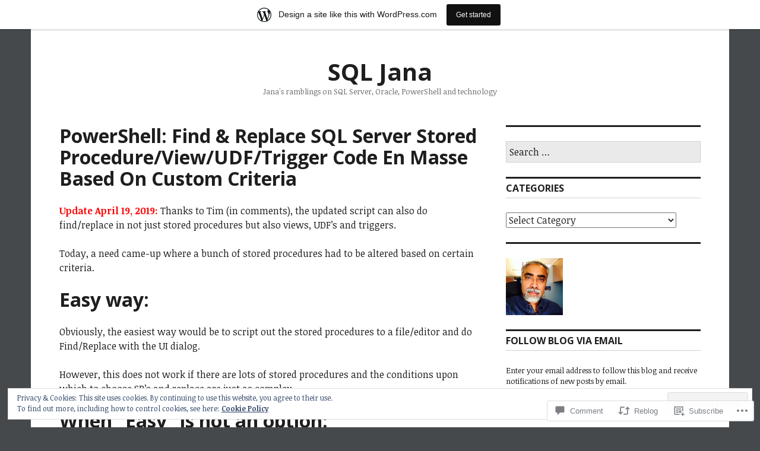

--- FILE ---
content_type: text/html; charset=UTF-8
request_url: https://sqljana.wordpress.com/2018/02/15/powershell-find-replace-sql-server-stored-procedure-code-en-masse-based-on-custom-criteria/
body_size: 37924
content:
<!DOCTYPE html>
<html lang="en">
<head>
<meta charset="UTF-8">
<meta name="viewport" content="width=device-width, initial-scale=1">
<link rel="profile" href="http://gmpg.org/xfn/11">
<link rel="pingback" href="https://sqljana.wordpress.com/xmlrpc.php">

<title>PowerShell: Find &amp; Replace SQL Server Stored Procedure/View/UDF/Trigger Code En Masse Based On Custom Criteria &#8211; SQL Jana</title>
<script type="text/javascript">
  WebFontConfig = {"google":{"families":["Noticia+Text:r,i,b,bi:latin,latin-ext"]},"api_url":"https:\/\/fonts-api.wp.com\/css"};
  (function() {
    var wf = document.createElement('script');
    wf.src = '/wp-content/plugins/custom-fonts/js/webfont.js';
    wf.type = 'text/javascript';
    wf.async = 'true';
    var s = document.getElementsByTagName('script')[0];
    s.parentNode.insertBefore(wf, s);
	})();
</script><style id="jetpack-custom-fonts-css">.wf-active body, .wf-active input, .wf-active select, .wf-active textarea{font-family:"Noticia Text",serif}.wf-active .hentry div.sharedaddy h3.sd-title{font-family:"Noticia Text",serif}.wf-active .widget_jetpack_display_posts_widget .jetpack-display-remote-posts h4{font-family:"Noticia Text",serif}</style>
<meta name='robots' content='max-image-preview:large' />
<meta name="google-site-verification" content="eWblEsUZoHW3rbz3HAW3KawbKGo1LHGN0_ItOcQtXis" />
<meta name="msvalidate.01" content="CB7985B497932CB7553685FEFDBAAFE4" />
<link rel='dns-prefetch' href='//s0.wp.com' />
<link rel='dns-prefetch' href='//widgets.wp.com' />
<link rel='dns-prefetch' href='//fonts-api.wp.com' />
<link rel='dns-prefetch' href='//af.pubmine.com' />
<link rel="alternate" type="application/rss+xml" title="SQL Jana &raquo; Feed" href="https://sqljana.wordpress.com/feed/" />
<link rel="alternate" type="application/rss+xml" title="SQL Jana &raquo; Comments Feed" href="https://sqljana.wordpress.com/comments/feed/" />
<link rel="alternate" type="application/rss+xml" title="SQL Jana &raquo; PowerShell: Find &amp; Replace SQL Server Stored Procedure/View/UDF/Trigger Code En Masse Based On Custom&nbsp;Criteria Comments Feed" href="https://sqljana.wordpress.com/2018/02/15/powershell-find-replace-sql-server-stored-procedure-code-en-masse-based-on-custom-criteria/feed/" />
	<script type="text/javascript">
		/* <![CDATA[ */
		function addLoadEvent(func) {
			var oldonload = window.onload;
			if (typeof window.onload != 'function') {
				window.onload = func;
			} else {
				window.onload = function () {
					oldonload();
					func();
				}
			}
		}
		/* ]]> */
	</script>
	<link crossorigin='anonymous' rel='stylesheet' id='all-css-0-1' href='/_static/??-eJx9jFsKAjEMRTdkjYNS8UNcS2caSqfpg0lKcfdORRQf+BM4ufceaEVNOQkmgVhVoep8YmjeOhQGrGuag0dFpoFgLGQEGViuhNuJeQO/BTNKMVN4MMSc+7GV1vGCXWJVySwf9E9JPuBLfKev+kjZPQfRLAHFJ6dGs8Baff/08SWeh6Me9GF30vv5BiA5ZKI=&cssminify=yes' type='text/css' media='all' />
<style id='wp-emoji-styles-inline-css'>

	img.wp-smiley, img.emoji {
		display: inline !important;
		border: none !important;
		box-shadow: none !important;
		height: 1em !important;
		width: 1em !important;
		margin: 0 0.07em !important;
		vertical-align: -0.1em !important;
		background: none !important;
		padding: 0 !important;
	}
/*# sourceURL=wp-emoji-styles-inline-css */
</style>
<link crossorigin='anonymous' rel='stylesheet' id='all-css-2-1' href='/wp-content/plugins/gutenberg-core/v22.2.0/build/styles/block-library/style.css?m=1764855221i&cssminify=yes' type='text/css' media='all' />
<style id='wp-block-library-inline-css'>
.has-text-align-justify {
	text-align:justify;
}
.has-text-align-justify{text-align:justify;}

/*# sourceURL=wp-block-library-inline-css */
</style><style id='global-styles-inline-css'>
:root{--wp--preset--aspect-ratio--square: 1;--wp--preset--aspect-ratio--4-3: 4/3;--wp--preset--aspect-ratio--3-4: 3/4;--wp--preset--aspect-ratio--3-2: 3/2;--wp--preset--aspect-ratio--2-3: 2/3;--wp--preset--aspect-ratio--16-9: 16/9;--wp--preset--aspect-ratio--9-16: 9/16;--wp--preset--color--black: #000000;--wp--preset--color--cyan-bluish-gray: #abb8c3;--wp--preset--color--white: #ffffff;--wp--preset--color--pale-pink: #f78da7;--wp--preset--color--vivid-red: #cf2e2e;--wp--preset--color--luminous-vivid-orange: #ff6900;--wp--preset--color--luminous-vivid-amber: #fcb900;--wp--preset--color--light-green-cyan: #7bdcb5;--wp--preset--color--vivid-green-cyan: #00d084;--wp--preset--color--pale-cyan-blue: #8ed1fc;--wp--preset--color--vivid-cyan-blue: #0693e3;--wp--preset--color--vivid-purple: #9b51e0;--wp--preset--gradient--vivid-cyan-blue-to-vivid-purple: linear-gradient(135deg,rgb(6,147,227) 0%,rgb(155,81,224) 100%);--wp--preset--gradient--light-green-cyan-to-vivid-green-cyan: linear-gradient(135deg,rgb(122,220,180) 0%,rgb(0,208,130) 100%);--wp--preset--gradient--luminous-vivid-amber-to-luminous-vivid-orange: linear-gradient(135deg,rgb(252,185,0) 0%,rgb(255,105,0) 100%);--wp--preset--gradient--luminous-vivid-orange-to-vivid-red: linear-gradient(135deg,rgb(255,105,0) 0%,rgb(207,46,46) 100%);--wp--preset--gradient--very-light-gray-to-cyan-bluish-gray: linear-gradient(135deg,rgb(238,238,238) 0%,rgb(169,184,195) 100%);--wp--preset--gradient--cool-to-warm-spectrum: linear-gradient(135deg,rgb(74,234,220) 0%,rgb(151,120,209) 20%,rgb(207,42,186) 40%,rgb(238,44,130) 60%,rgb(251,105,98) 80%,rgb(254,248,76) 100%);--wp--preset--gradient--blush-light-purple: linear-gradient(135deg,rgb(255,206,236) 0%,rgb(152,150,240) 100%);--wp--preset--gradient--blush-bordeaux: linear-gradient(135deg,rgb(254,205,165) 0%,rgb(254,45,45) 50%,rgb(107,0,62) 100%);--wp--preset--gradient--luminous-dusk: linear-gradient(135deg,rgb(255,203,112) 0%,rgb(199,81,192) 50%,rgb(65,88,208) 100%);--wp--preset--gradient--pale-ocean: linear-gradient(135deg,rgb(255,245,203) 0%,rgb(182,227,212) 50%,rgb(51,167,181) 100%);--wp--preset--gradient--electric-grass: linear-gradient(135deg,rgb(202,248,128) 0%,rgb(113,206,126) 100%);--wp--preset--gradient--midnight: linear-gradient(135deg,rgb(2,3,129) 0%,rgb(40,116,252) 100%);--wp--preset--font-size--small: 13px;--wp--preset--font-size--medium: 20px;--wp--preset--font-size--large: 36px;--wp--preset--font-size--x-large: 42px;--wp--preset--font-family--albert-sans: 'Albert Sans', sans-serif;--wp--preset--font-family--alegreya: Alegreya, serif;--wp--preset--font-family--arvo: Arvo, serif;--wp--preset--font-family--bodoni-moda: 'Bodoni Moda', serif;--wp--preset--font-family--bricolage-grotesque: 'Bricolage Grotesque', sans-serif;--wp--preset--font-family--cabin: Cabin, sans-serif;--wp--preset--font-family--chivo: Chivo, sans-serif;--wp--preset--font-family--commissioner: Commissioner, sans-serif;--wp--preset--font-family--cormorant: Cormorant, serif;--wp--preset--font-family--courier-prime: 'Courier Prime', monospace;--wp--preset--font-family--crimson-pro: 'Crimson Pro', serif;--wp--preset--font-family--dm-mono: 'DM Mono', monospace;--wp--preset--font-family--dm-sans: 'DM Sans', sans-serif;--wp--preset--font-family--dm-serif-display: 'DM Serif Display', serif;--wp--preset--font-family--domine: Domine, serif;--wp--preset--font-family--eb-garamond: 'EB Garamond', serif;--wp--preset--font-family--epilogue: Epilogue, sans-serif;--wp--preset--font-family--fahkwang: Fahkwang, sans-serif;--wp--preset--font-family--figtree: Figtree, sans-serif;--wp--preset--font-family--fira-sans: 'Fira Sans', sans-serif;--wp--preset--font-family--fjalla-one: 'Fjalla One', sans-serif;--wp--preset--font-family--fraunces: Fraunces, serif;--wp--preset--font-family--gabarito: Gabarito, system-ui;--wp--preset--font-family--ibm-plex-mono: 'IBM Plex Mono', monospace;--wp--preset--font-family--ibm-plex-sans: 'IBM Plex Sans', sans-serif;--wp--preset--font-family--ibarra-real-nova: 'Ibarra Real Nova', serif;--wp--preset--font-family--instrument-serif: 'Instrument Serif', serif;--wp--preset--font-family--inter: Inter, sans-serif;--wp--preset--font-family--josefin-sans: 'Josefin Sans', sans-serif;--wp--preset--font-family--jost: Jost, sans-serif;--wp--preset--font-family--libre-baskerville: 'Libre Baskerville', serif;--wp--preset--font-family--libre-franklin: 'Libre Franklin', sans-serif;--wp--preset--font-family--literata: Literata, serif;--wp--preset--font-family--lora: Lora, serif;--wp--preset--font-family--merriweather: Merriweather, serif;--wp--preset--font-family--montserrat: Montserrat, sans-serif;--wp--preset--font-family--newsreader: Newsreader, serif;--wp--preset--font-family--noto-sans-mono: 'Noto Sans Mono', sans-serif;--wp--preset--font-family--nunito: Nunito, sans-serif;--wp--preset--font-family--open-sans: 'Open Sans', sans-serif;--wp--preset--font-family--overpass: Overpass, sans-serif;--wp--preset--font-family--pt-serif: 'PT Serif', serif;--wp--preset--font-family--petrona: Petrona, serif;--wp--preset--font-family--piazzolla: Piazzolla, serif;--wp--preset--font-family--playfair-display: 'Playfair Display', serif;--wp--preset--font-family--plus-jakarta-sans: 'Plus Jakarta Sans', sans-serif;--wp--preset--font-family--poppins: Poppins, sans-serif;--wp--preset--font-family--raleway: Raleway, sans-serif;--wp--preset--font-family--roboto: Roboto, sans-serif;--wp--preset--font-family--roboto-slab: 'Roboto Slab', serif;--wp--preset--font-family--rubik: Rubik, sans-serif;--wp--preset--font-family--rufina: Rufina, serif;--wp--preset--font-family--sora: Sora, sans-serif;--wp--preset--font-family--source-sans-3: 'Source Sans 3', sans-serif;--wp--preset--font-family--source-serif-4: 'Source Serif 4', serif;--wp--preset--font-family--space-mono: 'Space Mono', monospace;--wp--preset--font-family--syne: Syne, sans-serif;--wp--preset--font-family--texturina: Texturina, serif;--wp--preset--font-family--urbanist: Urbanist, sans-serif;--wp--preset--font-family--work-sans: 'Work Sans', sans-serif;--wp--preset--spacing--20: 0.44rem;--wp--preset--spacing--30: 0.67rem;--wp--preset--spacing--40: 1rem;--wp--preset--spacing--50: 1.5rem;--wp--preset--spacing--60: 2.25rem;--wp--preset--spacing--70: 3.38rem;--wp--preset--spacing--80: 5.06rem;--wp--preset--shadow--natural: 6px 6px 9px rgba(0, 0, 0, 0.2);--wp--preset--shadow--deep: 12px 12px 50px rgba(0, 0, 0, 0.4);--wp--preset--shadow--sharp: 6px 6px 0px rgba(0, 0, 0, 0.2);--wp--preset--shadow--outlined: 6px 6px 0px -3px rgb(255, 255, 255), 6px 6px rgb(0, 0, 0);--wp--preset--shadow--crisp: 6px 6px 0px rgb(0, 0, 0);}:where(.is-layout-flex){gap: 0.5em;}:where(.is-layout-grid){gap: 0.5em;}body .is-layout-flex{display: flex;}.is-layout-flex{flex-wrap: wrap;align-items: center;}.is-layout-flex > :is(*, div){margin: 0;}body .is-layout-grid{display: grid;}.is-layout-grid > :is(*, div){margin: 0;}:where(.wp-block-columns.is-layout-flex){gap: 2em;}:where(.wp-block-columns.is-layout-grid){gap: 2em;}:where(.wp-block-post-template.is-layout-flex){gap: 1.25em;}:where(.wp-block-post-template.is-layout-grid){gap: 1.25em;}.has-black-color{color: var(--wp--preset--color--black) !important;}.has-cyan-bluish-gray-color{color: var(--wp--preset--color--cyan-bluish-gray) !important;}.has-white-color{color: var(--wp--preset--color--white) !important;}.has-pale-pink-color{color: var(--wp--preset--color--pale-pink) !important;}.has-vivid-red-color{color: var(--wp--preset--color--vivid-red) !important;}.has-luminous-vivid-orange-color{color: var(--wp--preset--color--luminous-vivid-orange) !important;}.has-luminous-vivid-amber-color{color: var(--wp--preset--color--luminous-vivid-amber) !important;}.has-light-green-cyan-color{color: var(--wp--preset--color--light-green-cyan) !important;}.has-vivid-green-cyan-color{color: var(--wp--preset--color--vivid-green-cyan) !important;}.has-pale-cyan-blue-color{color: var(--wp--preset--color--pale-cyan-blue) !important;}.has-vivid-cyan-blue-color{color: var(--wp--preset--color--vivid-cyan-blue) !important;}.has-vivid-purple-color{color: var(--wp--preset--color--vivid-purple) !important;}.has-black-background-color{background-color: var(--wp--preset--color--black) !important;}.has-cyan-bluish-gray-background-color{background-color: var(--wp--preset--color--cyan-bluish-gray) !important;}.has-white-background-color{background-color: var(--wp--preset--color--white) !important;}.has-pale-pink-background-color{background-color: var(--wp--preset--color--pale-pink) !important;}.has-vivid-red-background-color{background-color: var(--wp--preset--color--vivid-red) !important;}.has-luminous-vivid-orange-background-color{background-color: var(--wp--preset--color--luminous-vivid-orange) !important;}.has-luminous-vivid-amber-background-color{background-color: var(--wp--preset--color--luminous-vivid-amber) !important;}.has-light-green-cyan-background-color{background-color: var(--wp--preset--color--light-green-cyan) !important;}.has-vivid-green-cyan-background-color{background-color: var(--wp--preset--color--vivid-green-cyan) !important;}.has-pale-cyan-blue-background-color{background-color: var(--wp--preset--color--pale-cyan-blue) !important;}.has-vivid-cyan-blue-background-color{background-color: var(--wp--preset--color--vivid-cyan-blue) !important;}.has-vivid-purple-background-color{background-color: var(--wp--preset--color--vivid-purple) !important;}.has-black-border-color{border-color: var(--wp--preset--color--black) !important;}.has-cyan-bluish-gray-border-color{border-color: var(--wp--preset--color--cyan-bluish-gray) !important;}.has-white-border-color{border-color: var(--wp--preset--color--white) !important;}.has-pale-pink-border-color{border-color: var(--wp--preset--color--pale-pink) !important;}.has-vivid-red-border-color{border-color: var(--wp--preset--color--vivid-red) !important;}.has-luminous-vivid-orange-border-color{border-color: var(--wp--preset--color--luminous-vivid-orange) !important;}.has-luminous-vivid-amber-border-color{border-color: var(--wp--preset--color--luminous-vivid-amber) !important;}.has-light-green-cyan-border-color{border-color: var(--wp--preset--color--light-green-cyan) !important;}.has-vivid-green-cyan-border-color{border-color: var(--wp--preset--color--vivid-green-cyan) !important;}.has-pale-cyan-blue-border-color{border-color: var(--wp--preset--color--pale-cyan-blue) !important;}.has-vivid-cyan-blue-border-color{border-color: var(--wp--preset--color--vivid-cyan-blue) !important;}.has-vivid-purple-border-color{border-color: var(--wp--preset--color--vivid-purple) !important;}.has-vivid-cyan-blue-to-vivid-purple-gradient-background{background: var(--wp--preset--gradient--vivid-cyan-blue-to-vivid-purple) !important;}.has-light-green-cyan-to-vivid-green-cyan-gradient-background{background: var(--wp--preset--gradient--light-green-cyan-to-vivid-green-cyan) !important;}.has-luminous-vivid-amber-to-luminous-vivid-orange-gradient-background{background: var(--wp--preset--gradient--luminous-vivid-amber-to-luminous-vivid-orange) !important;}.has-luminous-vivid-orange-to-vivid-red-gradient-background{background: var(--wp--preset--gradient--luminous-vivid-orange-to-vivid-red) !important;}.has-very-light-gray-to-cyan-bluish-gray-gradient-background{background: var(--wp--preset--gradient--very-light-gray-to-cyan-bluish-gray) !important;}.has-cool-to-warm-spectrum-gradient-background{background: var(--wp--preset--gradient--cool-to-warm-spectrum) !important;}.has-blush-light-purple-gradient-background{background: var(--wp--preset--gradient--blush-light-purple) !important;}.has-blush-bordeaux-gradient-background{background: var(--wp--preset--gradient--blush-bordeaux) !important;}.has-luminous-dusk-gradient-background{background: var(--wp--preset--gradient--luminous-dusk) !important;}.has-pale-ocean-gradient-background{background: var(--wp--preset--gradient--pale-ocean) !important;}.has-electric-grass-gradient-background{background: var(--wp--preset--gradient--electric-grass) !important;}.has-midnight-gradient-background{background: var(--wp--preset--gradient--midnight) !important;}.has-small-font-size{font-size: var(--wp--preset--font-size--small) !important;}.has-medium-font-size{font-size: var(--wp--preset--font-size--medium) !important;}.has-large-font-size{font-size: var(--wp--preset--font-size--large) !important;}.has-x-large-font-size{font-size: var(--wp--preset--font-size--x-large) !important;}.has-albert-sans-font-family{font-family: var(--wp--preset--font-family--albert-sans) !important;}.has-alegreya-font-family{font-family: var(--wp--preset--font-family--alegreya) !important;}.has-arvo-font-family{font-family: var(--wp--preset--font-family--arvo) !important;}.has-bodoni-moda-font-family{font-family: var(--wp--preset--font-family--bodoni-moda) !important;}.has-bricolage-grotesque-font-family{font-family: var(--wp--preset--font-family--bricolage-grotesque) !important;}.has-cabin-font-family{font-family: var(--wp--preset--font-family--cabin) !important;}.has-chivo-font-family{font-family: var(--wp--preset--font-family--chivo) !important;}.has-commissioner-font-family{font-family: var(--wp--preset--font-family--commissioner) !important;}.has-cormorant-font-family{font-family: var(--wp--preset--font-family--cormorant) !important;}.has-courier-prime-font-family{font-family: var(--wp--preset--font-family--courier-prime) !important;}.has-crimson-pro-font-family{font-family: var(--wp--preset--font-family--crimson-pro) !important;}.has-dm-mono-font-family{font-family: var(--wp--preset--font-family--dm-mono) !important;}.has-dm-sans-font-family{font-family: var(--wp--preset--font-family--dm-sans) !important;}.has-dm-serif-display-font-family{font-family: var(--wp--preset--font-family--dm-serif-display) !important;}.has-domine-font-family{font-family: var(--wp--preset--font-family--domine) !important;}.has-eb-garamond-font-family{font-family: var(--wp--preset--font-family--eb-garamond) !important;}.has-epilogue-font-family{font-family: var(--wp--preset--font-family--epilogue) !important;}.has-fahkwang-font-family{font-family: var(--wp--preset--font-family--fahkwang) !important;}.has-figtree-font-family{font-family: var(--wp--preset--font-family--figtree) !important;}.has-fira-sans-font-family{font-family: var(--wp--preset--font-family--fira-sans) !important;}.has-fjalla-one-font-family{font-family: var(--wp--preset--font-family--fjalla-one) !important;}.has-fraunces-font-family{font-family: var(--wp--preset--font-family--fraunces) !important;}.has-gabarito-font-family{font-family: var(--wp--preset--font-family--gabarito) !important;}.has-ibm-plex-mono-font-family{font-family: var(--wp--preset--font-family--ibm-plex-mono) !important;}.has-ibm-plex-sans-font-family{font-family: var(--wp--preset--font-family--ibm-plex-sans) !important;}.has-ibarra-real-nova-font-family{font-family: var(--wp--preset--font-family--ibarra-real-nova) !important;}.has-instrument-serif-font-family{font-family: var(--wp--preset--font-family--instrument-serif) !important;}.has-inter-font-family{font-family: var(--wp--preset--font-family--inter) !important;}.has-josefin-sans-font-family{font-family: var(--wp--preset--font-family--josefin-sans) !important;}.has-jost-font-family{font-family: var(--wp--preset--font-family--jost) !important;}.has-libre-baskerville-font-family{font-family: var(--wp--preset--font-family--libre-baskerville) !important;}.has-libre-franklin-font-family{font-family: var(--wp--preset--font-family--libre-franklin) !important;}.has-literata-font-family{font-family: var(--wp--preset--font-family--literata) !important;}.has-lora-font-family{font-family: var(--wp--preset--font-family--lora) !important;}.has-merriweather-font-family{font-family: var(--wp--preset--font-family--merriweather) !important;}.has-montserrat-font-family{font-family: var(--wp--preset--font-family--montserrat) !important;}.has-newsreader-font-family{font-family: var(--wp--preset--font-family--newsreader) !important;}.has-noto-sans-mono-font-family{font-family: var(--wp--preset--font-family--noto-sans-mono) !important;}.has-nunito-font-family{font-family: var(--wp--preset--font-family--nunito) !important;}.has-open-sans-font-family{font-family: var(--wp--preset--font-family--open-sans) !important;}.has-overpass-font-family{font-family: var(--wp--preset--font-family--overpass) !important;}.has-pt-serif-font-family{font-family: var(--wp--preset--font-family--pt-serif) !important;}.has-petrona-font-family{font-family: var(--wp--preset--font-family--petrona) !important;}.has-piazzolla-font-family{font-family: var(--wp--preset--font-family--piazzolla) !important;}.has-playfair-display-font-family{font-family: var(--wp--preset--font-family--playfair-display) !important;}.has-plus-jakarta-sans-font-family{font-family: var(--wp--preset--font-family--plus-jakarta-sans) !important;}.has-poppins-font-family{font-family: var(--wp--preset--font-family--poppins) !important;}.has-raleway-font-family{font-family: var(--wp--preset--font-family--raleway) !important;}.has-roboto-font-family{font-family: var(--wp--preset--font-family--roboto) !important;}.has-roboto-slab-font-family{font-family: var(--wp--preset--font-family--roboto-slab) !important;}.has-rubik-font-family{font-family: var(--wp--preset--font-family--rubik) !important;}.has-rufina-font-family{font-family: var(--wp--preset--font-family--rufina) !important;}.has-sora-font-family{font-family: var(--wp--preset--font-family--sora) !important;}.has-source-sans-3-font-family{font-family: var(--wp--preset--font-family--source-sans-3) !important;}.has-source-serif-4-font-family{font-family: var(--wp--preset--font-family--source-serif-4) !important;}.has-space-mono-font-family{font-family: var(--wp--preset--font-family--space-mono) !important;}.has-syne-font-family{font-family: var(--wp--preset--font-family--syne) !important;}.has-texturina-font-family{font-family: var(--wp--preset--font-family--texturina) !important;}.has-urbanist-font-family{font-family: var(--wp--preset--font-family--urbanist) !important;}.has-work-sans-font-family{font-family: var(--wp--preset--font-family--work-sans) !important;}
/*# sourceURL=global-styles-inline-css */
</style>

<style id='classic-theme-styles-inline-css'>
/*! This file is auto-generated */
.wp-block-button__link{color:#fff;background-color:#32373c;border-radius:9999px;box-shadow:none;text-decoration:none;padding:calc(.667em + 2px) calc(1.333em + 2px);font-size:1.125em}.wp-block-file__button{background:#32373c;color:#fff;text-decoration:none}
/*# sourceURL=/wp-includes/css/classic-themes.min.css */
</style>
<link crossorigin='anonymous' rel='stylesheet' id='all-css-4-1' href='/_static/??-eJx9jskOwjAMRH+IYPblgPgUlMWClDqJYqf9fVxVXABxseSZefbAWIzPSTAJUDOlb/eYGHyuqDoVK6AJwhAt9kgaW3rmBfzGxqKMca5UZDY6KTYy8lCQ/3EdSrH+aVSaT8wGUM7pbd4GTCFXsE0yWZHovzDg6sG12AcYsDp9reLUmT/3qcyVLuvj4bRd7fbnTfcCmvdj7g==&cssminify=yes' type='text/css' media='all' />
<link rel='stylesheet' id='verbum-gutenberg-css-css' href='https://widgets.wp.com/verbum-block-editor/block-editor.css?ver=1738686361' media='all' />
<link crossorigin='anonymous' rel='stylesheet' id='all-css-6-1' href='/wp-content/mu-plugins/jetpack-plugin/moon/_inc/genericons/genericons/genericons.css?m=1753284714i&cssminify=yes' type='text/css' media='all' />
<link rel='stylesheet' id='colinear-open-sans-lora-css' href='https://fonts-api.wp.com/css?family=Open+Sans%3A400%2C700%2C400italic%2C700italic%7CLora%3A400%2C700%2C400italic%2C700italic&#038;subset=latin%2Clatin-ext&#038;ver=6.9-RC2-61304' media='all' />
<link rel='stylesheet' id='colinear-inconsolata-css' href='https://fonts-api.wp.com/css?family=Inconsolata%3A400%2C+700&#038;subset=latin%2Clatin-ext&#038;ver=6.9-RC2-61304' media='all' />
<link crossorigin='anonymous' rel='stylesheet' id='all-css-10-1' href='/_static/??-eJyFjtEKwjAMRX/IGqYy8UH8ljVkXSVtStM6/Hs7fJko8y0HziEX5mRQYqFYoEwUSCFVCyjsIw0ZtDyZ9qi6gz+mj/i2zZxQwlcTqklcnY8KWq1i9ql4aTQKs8xb/iQPysZWa7l9/T1ppWeyLK6dDpq1wq3IkRgWHJZNH2BGHnxe0lu4dudT11+Ox0N/fwGM23W7&cssminify=yes' type='text/css' media='all' />
<style id='colinear-style-inline-css'>
.byline { clip: rect(1px, 1px, 1px, 1px); height: 1px; position: absolute; overflow: hidden; width: 1px; }
/*# sourceURL=colinear-style-inline-css */
</style>
<link crossorigin='anonymous' rel='stylesheet' id='print-css-11-1' href='/wp-content/mu-plugins/global-print/global-print.css?m=1465851035i&cssminify=yes' type='text/css' media='print' />
<style id='jetpack-global-styles-frontend-style-inline-css'>
:root { --font-headings: unset; --font-base: unset; --font-headings-default: -apple-system,BlinkMacSystemFont,"Segoe UI",Roboto,Oxygen-Sans,Ubuntu,Cantarell,"Helvetica Neue",sans-serif; --font-base-default: -apple-system,BlinkMacSystemFont,"Segoe UI",Roboto,Oxygen-Sans,Ubuntu,Cantarell,"Helvetica Neue",sans-serif;}
/*# sourceURL=jetpack-global-styles-frontend-style-inline-css */
</style>
<link crossorigin='anonymous' rel='stylesheet' id='all-css-14-1' href='/_static/??-eJyNjtEKwjAMRX/IGKaV+SJ+inRt7TLTZiwdw793k72oIHsJ90BybnDqwUkuIRdMI/Q8RsqKXSi9dY+VMYksw48cFLW1Q/DW++c7Uo57p7rD7aYbZYcqjiwDSxT9gB9baUOae1uDkaWx/K9uIh9DUZxX1gxxIA82e2DSsuW2md9QILgLs0xfuAiu6VLVp+PhbOrKdC9/Ong1&cssminify=yes' type='text/css' media='all' />
<script type="text/javascript" id="jetpack_related-posts-js-extra">
/* <![CDATA[ */
var related_posts_js_options = {"post_heading":"h4"};
//# sourceURL=jetpack_related-posts-js-extra
/* ]]> */
</script>
<script type="text/javascript" id="wpcom-actionbar-placeholder-js-extra">
/* <![CDATA[ */
var actionbardata = {"siteID":"18118105","postID":"7288","siteURL":"https://sqljana.wordpress.com","xhrURL":"https://sqljana.wordpress.com/wp-admin/admin-ajax.php","nonce":"761f12cbc2","isLoggedIn":"","statusMessage":"","subsEmailDefault":"instantly","proxyScriptUrl":"https://s0.wp.com/wp-content/js/wpcom-proxy-request.js?m=1513050504i&amp;ver=20211021","shortlink":"https://wp.me/p1e1lv-1Ty","i18n":{"followedText":"New posts from this site will now appear in your \u003Ca href=\"https://wordpress.com/reader\"\u003EReader\u003C/a\u003E","foldBar":"Collapse this bar","unfoldBar":"Expand this bar","shortLinkCopied":"Shortlink copied to clipboard."}};
//# sourceURL=wpcom-actionbar-placeholder-js-extra
/* ]]> */
</script>
<script type="text/javascript" id="jetpack-mu-wpcom-settings-js-before">
/* <![CDATA[ */
var JETPACK_MU_WPCOM_SETTINGS = {"assetsUrl":"https://s0.wp.com/wp-content/mu-plugins/jetpack-mu-wpcom-plugin/moon/jetpack_vendor/automattic/jetpack-mu-wpcom/src/build/"};
//# sourceURL=jetpack-mu-wpcom-settings-js-before
/* ]]> */
</script>
<script crossorigin='anonymous' type='text/javascript'  src='/_static/??-eJx9T1tOAzEMvBCuy0pLvyqOgnaTEDk4cYiTLr096UtdVOBrPJrxjI1LBiOpulQxNsjcPCXF4GqezMeVYxRJ+EbJ4NyILRbHU3UWsmjVn2wTKW2CPuEqOHQPV8hFvo43rYdxs05PYvhsrhyvsA740wSRfOmlv7Wt3tA2qymUK0ln78Isyz/2hax39dx2GWFuMcOB3MPWzOLve1LsZBUMT6qXa03MeBhOAEkSeJtLj3iN++fdOG63L8Mwhm8qTI3C'></script>
<script type="text/javascript" id="rlt-proxy-js-after">
/* <![CDATA[ */
	rltInitialize( {"token":null,"iframeOrigins":["https:\/\/widgets.wp.com"]} );
//# sourceURL=rlt-proxy-js-after
/* ]]> */
</script>
<link rel="EditURI" type="application/rsd+xml" title="RSD" href="https://sqljana.wordpress.com/xmlrpc.php?rsd" />
<meta name="generator" content="WordPress.com" />
<link rel="canonical" href="https://sqljana.wordpress.com/2018/02/15/powershell-find-replace-sql-server-stored-procedure-code-en-masse-based-on-custom-criteria/" />
<link rel='shortlink' href='https://wp.me/p1e1lv-1Ty' />
<link rel="alternate" type="application/json+oembed" href="https://public-api.wordpress.com/oembed/?format=json&amp;url=https%3A%2F%2Fsqljana.wordpress.com%2F2018%2F02%2F15%2Fpowershell-find-replace-sql-server-stored-procedure-code-en-masse-based-on-custom-criteria%2F&amp;for=wpcom-auto-discovery" /><link rel="alternate" type="application/xml+oembed" href="https://public-api.wordpress.com/oembed/?format=xml&amp;url=https%3A%2F%2Fsqljana.wordpress.com%2F2018%2F02%2F15%2Fpowershell-find-replace-sql-server-stored-procedure-code-en-masse-based-on-custom-criteria%2F&amp;for=wpcom-auto-discovery" />
<!-- Jetpack Open Graph Tags -->
<meta property="og:type" content="article" />
<meta property="og:title" content="PowerShell: Find &amp; Replace SQL Server Stored Procedure/View/UDF/Trigger Code En Masse Based On Custom Criteria" />
<meta property="og:url" content="https://sqljana.wordpress.com/2018/02/15/powershell-find-replace-sql-server-stored-procedure-code-en-masse-based-on-custom-criteria/" />
<meta property="og:description" content="Update April 19, 2019: Thanks to Tim (in comments), the updated script can also do find/replace in not just stored procedures but also views, UDF&#8217;s and triggers. Today, a need came-up where a…" />
<meta property="article:published_time" content="2018-02-15T14:51:21+00:00" />
<meta property="article:modified_time" content="2019-04-19T17:48:37+00:00" />
<meta property="og:site_name" content="SQL Jana" />
<meta property="og:image" content="https://secure.gravatar.com/blavatar/9e650d312835da7f48d03130c37c5b11990fe390654ccd64868c2c9942dcbcac?s=200&#038;ts=1768896169" />
<meta property="og:image:width" content="200" />
<meta property="og:image:height" content="200" />
<meta property="og:image:alt" content="" />
<meta property="og:locale" content="en_US" />
<meta property="fb:app_id" content="249643311490" />
<meta property="article:publisher" content="https://www.facebook.com/WordPresscom" />
<meta name="twitter:text:title" content="PowerShell: Find &amp; Replace SQL Server Stored Procedure/View/UDF/Trigger Code En Masse Based On Custom&nbsp;Criteria" />
<meta name="twitter:image" content="https://secure.gravatar.com/blavatar/9e650d312835da7f48d03130c37c5b11990fe390654ccd64868c2c9942dcbcac?s=240" />
<meta name="twitter:card" content="summary" />

<!-- End Jetpack Open Graph Tags -->
<link rel="shortcut icon" type="image/x-icon" href="https://secure.gravatar.com/blavatar/9e650d312835da7f48d03130c37c5b11990fe390654ccd64868c2c9942dcbcac?s=32" sizes="16x16" />
<link rel="icon" type="image/x-icon" href="https://secure.gravatar.com/blavatar/9e650d312835da7f48d03130c37c5b11990fe390654ccd64868c2c9942dcbcac?s=32" sizes="16x16" />
<link rel="apple-touch-icon" href="https://secure.gravatar.com/blavatar/9e650d312835da7f48d03130c37c5b11990fe390654ccd64868c2c9942dcbcac?s=114" />
<link rel='openid.server' href='https://sqljana.wordpress.com/?openidserver=1' />
<link rel='openid.delegate' href='https://sqljana.wordpress.com/' />
<link rel="search" type="application/opensearchdescription+xml" href="https://sqljana.wordpress.com/osd.xml" title="SQL Jana" />
<link rel="search" type="application/opensearchdescription+xml" href="https://s1.wp.com/opensearch.xml" title="WordPress.com" />
<meta name="theme-color" content="#46494c" />
		<style type="text/css">
			.recentcomments a {
				display: inline !important;
				padding: 0 !important;
				margin: 0 !important;
			}

			table.recentcommentsavatartop img.avatar, table.recentcommentsavatarend img.avatar {
				border: 0px;
				margin: 0;
			}

			table.recentcommentsavatartop a, table.recentcommentsavatarend a {
				border: 0px !important;
				background-color: transparent !important;
			}

			td.recentcommentsavatarend, td.recentcommentsavatartop {
				padding: 0px 0px 1px 0px;
				margin: 0px;
			}

			td.recentcommentstextend {
				border: none !important;
				padding: 0px 0px 2px 10px;
			}

			.rtl td.recentcommentstextend {
				padding: 0px 10px 2px 0px;
			}

			td.recentcommentstexttop {
				border: none;
				padding: 0px 0px 0px 10px;
			}

			.rtl td.recentcommentstexttop {
				padding: 0px 10px 0px 0px;
			}
		</style>
		<meta name="description" content="Update April 19, 2019: Thanks to Tim (in comments), the updated script can also do find/replace in not just stored procedures but also views, UDF&#039;s and triggers. Today, a need came-up where a bunch of stored procedures had to be altered based on certain criteria. Easy way: Obviously, the easiest way would be to script&hellip;" />
<style type="text/css" id="custom-background-css">
body.custom-background { background-color: #46494c; }
</style>
	<script type="text/javascript">
/* <![CDATA[ */
var wa_client = {}; wa_client.cmd = []; wa_client.config = { 'blog_id': 18118105, 'blog_language': 'en', 'is_wordads': false, 'hosting_type': 0, 'afp_account_id': 'pub-9998327453855864', 'afp_host_id': 5038568878849053, 'theme': 'pub/colinear', '_': { 'title': 'Advertisement', 'privacy_settings': 'Privacy Settings' }, 'formats': [ 'inline', 'belowpost', 'bottom_sticky', 'sidebar_sticky_right', 'sidebar', 'gutenberg_rectangle', 'gutenberg_leaderboard', 'gutenberg_mobile_leaderboard', 'gutenberg_skyscraper' ] };
/* ]]> */
</script>
		<script type="text/javascript">

			window.doNotSellCallback = function() {

				var linkElements = [
					'a[href="https://wordpress.com/?ref=footer_blog"]',
					'a[href="https://wordpress.com/?ref=footer_website"]',
					'a[href="https://wordpress.com/?ref=vertical_footer"]',
					'a[href^="https://wordpress.com/?ref=footer_segment_"]',
				].join(',');

				var dnsLink = document.createElement( 'a' );
				dnsLink.href = 'https://wordpress.com/advertising-program-optout/';
				dnsLink.classList.add( 'do-not-sell-link' );
				dnsLink.rel = 'nofollow';
				dnsLink.style.marginLeft = '0.5em';
				dnsLink.textContent = 'Do Not Sell or Share My Personal Information';

				var creditLinks = document.querySelectorAll( linkElements );

				if ( 0 === creditLinks.length ) {
					return false;
				}

				Array.prototype.forEach.call( creditLinks, function( el ) {
					el.insertAdjacentElement( 'afterend', dnsLink );
				});

				return true;
			};

		</script>
		<style type="text/css" id="custom-colors-css">	#comments #respond p.form-submit input#comment-submit {
		background: #222 !important;
	}
	#comments #respond .form-submit input#comment-submit:active,
	#comments #respond .form-submit input#comment-submit:focus,
	#comments #respond .form-submit input#comment-submit:hover {
		background: #777 !important;
	}
body { background-color: #46494c;}
button,
		input[type="button"],
		input[type="reset"],
		input[type="submit"],
		.main-navigation ul,
		.menu-toggle.toggled,
		.dropdown-toggle,
		.widget_akismet_widget .a-stats a,
		.main-navigation a:active,
		.main-navigation a:focus,
		.main-navigation a:hover,
		.main-navigation li:hover > a,
		.main-navigation ul ul,
		.main-navigation .current_page_item > a,
		.main-navigation .current-menu-item > a,
		.main-navigation .current_page_ancestor > a { background-color: #1E1E1E;}
.main-navigation { border-bottom-color: #1E1E1E;}
.comment-meta { border-left-color: #1E1E1E;}
.rtl .comment-meta { border-right-color: #1E1E1E;}
.site-main .post-navigation,
		.widget,
		.sticky,
		.page-header,
		.comment-reply-title,
		.comments-title,
		.no-comments,
		.hentry div#jp-relatedposts.entry-related { border-top-color: #1E1E1E;}
body,
		input,
		textarea,
		cite,
		input[type="text"],
		input[type="email"],
		input[type="url"],
		input[type="password"],
		input[type="search"],
		textarea,
		a:hover,
		a:focus,
		a:active,
		.post-navigation .post-title,
		.page-links > span,
		.comment-author a,
		#infinite-footer .blog-info,
		#infinite-footer .blog-info a,
		#infinite-handle span button:active,
		#infinite-handle span button:focus,
		#infinite-handle span button:hover,
		.hentry div#jp-relatedposts.entry-related h3.jp-relatedposts-headline,
		.hentry div#jp-relatedposts.entry-related div.jp-relatedposts-items p,
		.hentry div#jp-relatedposts.entry-related div.jp-relatedposts-items-visual h4.jp-relatedposts-post-title,
		.widget_goodreads div[class^="gr_custom_title"] a:active,
		.widget_goodreads div[class^="gr_custom_title"] a:focus,
		.widget_goodreads div[class^="gr_custom_title"] a:hover,
		#comments #respond .comment-form-fields p.comment-form-posting-as,
		#comments #respond .comment-form-fields p.comment-form-log-out,
		#comments #respond #comment-form-identity #comment-form-nascar p,
		#comments #respond #comment-form-load-service p,
		#comments #respond #comment-form-comment textarea,
		#comments #comment-form-share-text-padder textarea,
		#comments #respond .comment-form-fields label,
		#comments #respond .comment-form-fields label span.required,
		#comments #respond .comment-form-fields label span.nopublish,
		#comments #respond .comment-form-fields div.comment-form-input input,
		#comments #respond .comment-form-service a:active,
		#comments #respond .comment-form-service a:focus,
		#comments #respond .comment-form-service a:hover,
		.widget_flickr #flickr_badge_uber_wrapper td a:last-child:active,
		.widget_flickr #flickr_badge_uber_wrapper td a:last-child:focus,
		.widget_flickr #flickr_badge_uber_wrapper td a:last-child:hover { color: #1E1E1E;}
::input-placeholder { color: #1E1E1E;}
::-webkit-input-placeholder { color: #1E1E1E;}
:-moz-placeholder { color: #1E1E1E;}
::-moz-placeholder { color: #1E1E1E;}
:-ms-input-placeholder { color: #1E1E1E;}
.dropdown-toggle { border-color: #515151;}
.main-navigation li,
		.main-navigation ul ul li { border-bottom-color: #515151;}
.main-navigation ul ul { border-top-color: #515151;}
.main-navigation a:active,
		.main-navigation a:focus,
		.main-navigation a:hover,
		.main-navigation .current_page_item > a,
		.main-navigation .current-menu-item > a,
		.dropdown-toggle:active,
		.dropdown-toggle:focus,
		.dropdown-toggle:hover,
		.main-navigation ul ul a:active,
		.main-navigation ul ul a:focus,
		.main-navigation ul ul a:hover,
		.main-navigation ul ul .current_page_item > a,
		.main-navigation ul ul .current-menu-item > a,
		.main-navigation ul ul .current_page_ancestor > a { background-color: #303030;}
.main-navigation a:hover,
		.dropdown-toggle:hover { color: #6D6D6D;}
mark,
		ins,
		button:active,
		input[type="button"]:active,
		input[type="reset"]:active,
		input[type="submit"]:active,
		button:hover,
		button:focus,
		input[type="button"]:focus,
		input[type="reset"]:focus,
		input[type="submit"]:focus,
		input[type="button"]:hover,
		input[type="reset"]:hover,
		input[type="submit"]:hover,
		.toggled .menu-toggle:active,
		.toggled .menu-toggle:focus,
		.toggled .menu-toggle:hover,
		.widget_calendar tbody a,
		.widget_akismet_widget .a-stats a:active,
		.widget_akismet_widget .a-stats a:focus,
		.widget_akismet_widget .a-stats a:hover,
		.milestone-widget .milestone-header { background-color: #EF5151;}
input[type="text"]:focus,
		input[type="email"]:focus,
		input[type="url"]:focus,
		input[type="password"]:focus,
		input[type="search"]:focus,
		textarea:focus,
		#comments #respond #comment-form-comment.active,
		#comments #respond .comment-form-fields div.comment-form-input.active { border-color: #EF5151;}
.bypostauthor .comment-meta { border-left-color: #EF5151;}
.rtl .bypostauthor .comment-meta { border-right-color: #EF5151;}
a,
		.post-navigation a:active .post-title,
		.post-navigation a:focus .post-title,
		.post-navigation a:hover .post-title,
		.site-title a:active,
		.site-title a:focus,
		.site-title a:hover,
		.site-footer a:active,
		.site-footer a:active,
		.site-footer a:hover,
		.entry-title a:active,
		.entry-title a:focus,
		.entry-title a:hover,
		.page-title a:active,
		.page-title a:focus,
		.page-title a:hover,
		.entry-footer a:active,
		.entry-footer a:focus,
		.entry-footer a:hover,
		.entry-author a:active,
		.entry-author a:focus,
		.entry-author a:hover,
		.comment-metadata a:active,
		.comment-metadata a:focus,
		.comment-metadata a:hover,
		.comment-author a:active,
		.comment-author a:focus,
		.comment-author a:hover,
		#infinite-footer .blog-credits a:active,
		#infinite-footer .blog-credits a:focus,
		#infinite-footer .blog-credits a:hover,
		#infinite-footer .blog-info a:active,
		#infinite-footer .blog-info a:focus,
		#infinite-footer .blog-info a:hover,
		#infinite-handle span button,
		#infinite-handle span button:focus,
		#infinite-handle span button:hover,
		.widget_goodreads div[class^="gr_custom_title"] a,
		.widget_goodreads div[class^="gr_custom_container"] div[class^="gr_custom_author"] a:active,
		.widget_goodreads div[class^="gr_custom_container"] div[class^="gr_custom_author"] a:focus,
		.widget_goodreads div[class^="gr_custom_container"] div[class^="gr_custom_author"] a:hover,
		#comments #respond .comment-form-service a,
		.widget_flickr #flickr_badge_uber_wrapper td a:last-child { color: #EF5151;}
input[type="text"]:focus,
		input[type="email"]:focus,
		input[type="url"]:focus,
		input[type="password"]:focus,
		input[type="search"]:focus,
		textarea:focus,
		.site,
		.page-links a,
		#comments .comment #respond #comment-form-comment,
		#comments .comment #comment-form-share-text-padder,
		#comments .comment #respond .comment-form-fields div.comment-form-input,
		#comments #respond #comment-form-comment.active,
		#comments #respond .comment-form-fields div.comment-form-input.active { background-color: #ffffff;}
mark,
		ins,
		button,
		input[type="button"],
		input[type="reset"],
		input[type="submit"],
		.main-navigation a,
		.main-navigation ul ul,
		.menu-toggle.toggled,
		.dropdown-toggle,
		.dropdown-toggle:active,
		.dropdown-toggle:focus,
		.dropdown-toggle:hover,
		.widget_calendar tbody a,
		.main-navigation a:active,
		.main-navigation a:focus,
		.main-navigation a:hover,
		.main-navigation li:hover > a,
		.main-navigation ul ul a,
		.main-navigation .current_page_item > a,
		.main-navigation .current-menu-item > a,
		.main-navigation .current_page_ancestor > a,
		#comments #respond p.form-submit input#comment-submit,
		#comments #respond .form-submit input#comment-submit:active,
		#comments #respond .form-submit input#comment-submit:focus,
		#comments #respond .form-submit input#comment-submit:hover,
		.widget_akismet_widget .a-stats a { color: #ffffff;}
hr,
		.entry-footer:before,
		.entry-author:before,
		.page-links:before,
		.sd-block:before,
		.hentry div#jp-relatedposts:not(.entry-related):before { background-color: #D1D1D1;}
input[type="text"],
		input[type="email"],
		input[type="url"],
		input[type="password"],
		input[type="search"],
		textarea,
		.page-links a,
		.page-links > span,
		.site .widget_wpcom_social_media_icons_widget a,
		#comments #respond #comment-form-comment,
		#comments #comment-form-share-text-padder,
		#comments #respond .comment-form-fields div.comment-form-input { border-color: #D1D1D1;}
.post-navigation .nav-next,
		.post-navigation .nav-previous,
		.widget-title,
		.widget_calendar caption,
		.hentry,
		.page-header,
		.comment-reply-title,
		.comments-title,
		.no-comments,
		.wp-caption,
		.hentry div#jp-relatedposts.entry-related h3.jp-relatedposts-headline,
		.sticky,
		.hentry .wpcom-reblog-snapshot .reblogger-note { border-bottom-color: #D1D1D1;}
.site-footer,
		.main-navigation { border-top-color: #D1D1D1;}
code,
		kbd,
		pre,
		tt,
		var,
		input[type="text"],
		input[type="email"],
		input[type="url"],
		input[type="password"],
		input[type="search"],
		textarea,
		.sticky,
		.page-links a,
		.page-links > span,
		.page-links a:active,
		.page-links a:focus,
		.page-links a:hover,
		#infinite-footer,
		.site .widget_wpcom_social_media_icons_widget a:active,
		.site .widget_wpcom_social_media_icons_widget a:focus,
		.site .widget_wpcom_social_media_icons_widget a:hover,
		#comments #respond #comment-form-comment,
		#comments #comment-form-share-text-padder,
		#comments #respond .comment-form-fields div.comment-form-input { background-color: #EAEAEA;}
table,
		.gallery,
		.widget.top_rated .pd_top_rated_holder_posts > p,
		.widget.top_rated ul { border-color: #EFEFEF;}
td,
		th,
		.widget_authors ul ul,
		.widget_recent_comments tr,
		.widget_recent_comments td { border-bottom-color: #EFEFEF;}
td,
		th,
		.comment-metadata .edit-link { border-left-color: #EFEFEF;}
.rtl td,
		.rtl th,
		.rtl .comment-metadata .edit-link { border-right-color: #EFEFEF;}
.site-main .comment-navigation,
		.site-main .posts-navigation,
		.comment-list .comment,
		.comment-list .pingback,
		.comment-list .trackback,
		#infinite-handle,
		.infinite-loader,
		.widget_goodreads div[class^="gr_custom_each_container"],
		.widget_authors ul ul { border-top-color: #EFEFEF;}
.widget_calendar tbody a:active,
		.widget_calendar tbody a:focus,
		.widget_calendar tbody a:hover { background-color: #6D6D6D;}
blockquote,
		.post-navigation .meta-nav,
		.widget_recent_entries .post-date,
		.widget_rss cite,
		.widget_rss .rss-date,
		.site-description,
		.site-footer,
		.entry-footer,
		.entry-author,
		.page-links > .page-links-title,
		.comment-metadata,
		.wp-caption-text,
		#infinite-footer .blog-credits,
		.site-content .jetpack-recipe .jetpack-recipe-meta,
		.hentry div.sharedaddy h3.sd-title,
		.rating-msg,
		.hentry div#jp-relatedposts h3.jp-relatedposts-headline,
		.hentry div#jp-relatedposts div.jp-relatedposts-items p,
		.hentry div#jp-relatedposts div.jp-relatedposts-items-visual h4.jp-relatedposts-post-title,
		.hentry div#jp-relatedposts.entry-related div.jp-relatedposts-items .jp-relatedposts-post-context,
		.widget_goodreads div[class^="gr_custom_author"],
		.widget.top_rated #top_posts { color: #6D6D6D;}
</style>
<script type="text/javascript">
	window.google_analytics_uacct = "UA-52447-2";
</script>

<script type="text/javascript">
	var _gaq = _gaq || [];
	_gaq.push(['_setAccount', 'UA-52447-2']);
	_gaq.push(['_gat._anonymizeIp']);
	_gaq.push(['_setDomainName', 'wordpress.com']);
	_gaq.push(['_initData']);
	_gaq.push(['_trackPageview']);

	(function() {
		var ga = document.createElement('script'); ga.type = 'text/javascript'; ga.async = true;
		ga.src = ('https:' == document.location.protocol ? 'https://ssl' : 'http://www') + '.google-analytics.com/ga.js';
		(document.getElementsByTagName('head')[0] || document.getElementsByTagName('body')[0]).appendChild(ga);
	})();
</script>
<link crossorigin='anonymous' rel='stylesheet' id='all-css-0-3' href='/_static/??-eJyNjEEKwkAMAD/kNtSixYP4FLG7oaTuJsEklP7eCl68eZuBYWDVlIUd2aFF0hozscGCro/8/Do0EYY7cYYpqBawmCy/SJ1kj3+sa8RdNjvA/+cmJSoarFRmdAMXTSq2k/lW8bO7tWs/nobLeB764/IGEs9EfQ==&cssminify=yes' type='text/css' media='all' />
</head>

<body class="wp-singular post-template-default single single-post postid-7288 single-format-standard custom-background wp-theme-pubcolinear customizer-styles-applied has-right-sidebar jetpack-reblog-enabled author-hidden has-marketing-bar has-marketing-bar-theme-colinear">
<div id="page" class="hfeed site">
	<a class="skip-link screen-reader-text" href="#content">Skip to content</a>

	<header id="masthead" class="site-header" role="banner">
		<div class="site-branding">
			<a href="https://sqljana.wordpress.com/" class="site-logo-link" rel="home" itemprop="url"></a>
								<p class="site-title"><a href="https://sqljana.wordpress.com/" rel="home">SQL Jana</a></p>
									<p class="site-description">Jana&#039;s ramblings on SQL Server, Oracle, PowerShell and technology</p>
						</div><!-- .site-branding -->

		
			</header><!-- #masthead -->

	<div id="content" class="site-content">
	<div id="primary" class="content-area">
		<main id="main" class="site-main" role="main">

		
			
<article id="post-7288" class="post-7288 post type-post status-publish format-standard hentry category-powershell category-sql-server category-stored-procedures category-strings tag-all tag-alter tag-bulk tag-bunch tag-case-insensitive tag-code tag-condition tag-criteria tag-easy tag-file tag-filter tag-find tag-lot tag-module tag-output tag-powershell tag-regex tag-replace tag-search tag-sp tag-sql-server tag-sqlps tag-sqlps-module tag-sqlserver tag-sqlserver-module tag-stored-procedure tag-tsql">
	<header class="entry-header">
		<h1 class="entry-title">PowerShell: Find &amp; Replace SQL Server Stored Procedure/View/UDF/Trigger Code En Masse Based On Custom&nbsp;Criteria</h1>
			</header><!-- .entry-header -->

	<div class="entry-content">
		<p><span style="color:#ff0000;"><strong>Update April 19, 2019:</strong></span> Thanks to Tim (in comments), the updated script can also do find/replace in not just stored procedures but also views, UDF&#8217;s and triggers.</p>
<p>Today, a need came-up where a bunch of stored procedures had to be altered based on certain criteria.</p>
<h2>Easy way:</h2>
<p>Obviously, the easiest way would be to script out the stored procedures to a file/editor and do Find/Replace with the UI dialog.</p>
<p>However, this does not work if there are lots of stored procedures and the conditions upon which to choose SP&#8217;s and replace are just as complex.</p>
<h2>When &#8220;Easy&#8221; is not an option:</h2>
<p>The database has 100&#8217;s of stored procedures (700+ to be somewhat precise)</p>
<p>Qualifying stored procedures have these characteristics</p>
<ul>
<li>Procedure name ends with &#8220;_del&#8221;</li>
<li>Procedure has the string &#8220;exec&#8221; in the code</li>
<li>Procedure has the string &#8220;sp_execute&#8221; in the code</li>
</ul>
<p>This is what needs to be done:</p>
<ul>
<li>Replace CREATE PROC with ALTER PROC</li>
<li>Replace SYSTEM_USER with &#8220;ORIGINAL_LOGIN()&#8221;</li>
<li>Replace AS at the beginning of CREATE PROC with &#8220;WITH EXECUTE AS OWNER AS&#8221;</li>
<li>Comment out some SET statements</li>
<li>&#8230;in fact, there could be any number of other changes</li>
</ul>
<h2>The solution:</h2>
<p>You do need the older SQLPS (installed with SQL Server older versions) or the newer <a href="https://docs.microsoft.com/en-us/sql/powershell/download-sql-server-ps-module" target="_blank" rel="noopener">SQLSERVER PowerShell module</a></p>
<p>Below is the actual code. I am sure you can make the necessary changes to do what you need to do.</p>
<p>The pseudo code goes like this:</p>
<ul>
<li>Setup variables</li>
<li>Get all the stored procedures in the database</li>
<li>Get the list of stored procedures we want to alter</li>
<li>Loop through our list and locate in the full list to script ours out</li>
<li>Do the replacements</li>
<li>Append to output file</li>
<li>Replace anything left out at the file level</li>
</ul>
<pre class="brush: powershell; highlight: [34,35,36,65,66,67,68,69]; title: ; notranslate" title="">
Import-Module SQLServer #Could use SQLPS instead

#----------------------------------------------------------------
#Setup variables
#----------------------------------------------------------------
$instance = 'MYSQLHOST\MYINST '
$hostname = 'MYSQLHOST'
$instancename = 'MYINST '
$database = 'MYDATABASE'
$outputFile = 'C:\Temp\SQLServer\MYDATABASE\AlteredStoredProcedures.sql'

#----------------------------------------------------------------
#Get all the Stored Procedures
#----------------------------------------------------------------
$allSPs = Get-ChildItem SQLSERVER:\SQL\$hostname\$instancename\Databases\$database\StoredProcedures

#----------------------------------------------------------------
#SQL contains conditions we want to filter the stored procedures by..
#...in this case, we are looking for procedures that have "exec" or "sp_execute" in them (dynamic SQL)
#    of if the stored procedure name ends with "_del"
#----------------------------------------------------------------
$sql = "SELECT DISTINCT
               schema_name(o.schema_id) schema_nm,
               o.name AS Object_Name,
               o.type_desc
          FROM sys.sql_modules m
               INNER JOIN
               sys.objects o
                 ON m.object_id = o.object_id
        WHERE o.type_desc = 'SQL_STORED_PROCEDURE'
            ---------------------------------------
            --Change here to suit the conditions you desire
            ---------------------------------------
	        AND (m.definition Like '%exec %'
	                or m.definition Like '%sp_execute%'
                    or o.name Like '%\_del');"

$filteredSPs = Invoke-Sqlcmd -ServerInstance $instance -Database $database -Query $sql -OutputAs DataTables

#----------------------------------------------------------------
#Loop through the SP's we want to alter and alter them
#----------------------------------------------------------------
foreach($sp in $filteredSPs)
{
    $spText = ''
    $spLocated = $null
    $spLocated = ($allSPs |  ? {($_.Schema -eq "$($sp.schema_nm)") -and ($_.Name -eq "$($sp.object_name)")})

    if ($spLocated -eq $null)
    {
        Write-Warning "$($sp.schema_nm).$($sp.object_name) was not found!"
    }
    else
    {
        #This gets the script for the stored procedure as CREATE
        $spText = $spLocated.script()

        #Do case-insensitive replace
        #----------------------------------------------------------------
        #Replace CREATE with ALTER (+)
        #   Add "EXECUTE AS OWNER" (+)
        #   Replace "SYSTEM_USER" with "ORIGINAL_LOGIN()"
        #   Comment out SET statements
        #----------------------------------------------------------------
        $spText = $spText -ireplace [Regex]::Escape("`nCREATE"), "`nALTER"
        $spText = $spText -ireplace [Regex]::Escape("`nAS"), "`nWITH EXECUTE AS OWNER `nAS"
        $spText = $spText -ireplace [Regex]::Escape("SYSTEM_USER"), "ORIGINAL_LOGIN()"
        $spText = $spText -ireplace [Regex]::Escape("SET ANSI_NULLS ON"), "--SET ANSI_NULLS ON"
        $spText = $spText -ireplace [Regex]::Escape("SET QUOTED_IDENTIFIER ON"), "--SET QUOTED_IDENTIFIER ON"

        #Add a GO at the end
        $spText = $spText + "`nGO`n"

        $spText | Out-File -LiteralPath $outputFile -Force -Append    

    }

}

#For some reason, if somethings did not get replaced as intended due to lack of
# newline characters at the start for example, replace at the file level
#Replace remnant CREATE's...just replace at the file level
#
(Get-Content $outputFile -Raw).Replace("`nCREATE","`nALTER") |
Set-Content $outputFile -Force
</pre>
<h2></h2>
<h2>Find &amp; Replace In SP&#8217;s/Views/Triggers/UDF&#8217;s</h2>
<p><span style="color:#ff0000;"><strong>Thanks to Tim (see comments section)</strong></span>, the below script can find and replace not only in stored procedures but also views, triggers and user-defined functions. I have updated his script to include triggers. The output files will be saved to the folder specified at the top of the script.</p>
<pre class="brush: powershell; title: ; notranslate" title="">
$ServerName = 'MyHost\MyInstance' #If you have a named instance, you should put the name.
$path = 'C:\temp\dbscripts'
[System.Reflection.Assembly]::LoadWithPartialName('Microsoft.SqlServer.SMO')
$serverInstance = New-Object ('Microsoft.SqlServer.Management.Smo.Server') $ServerName
$IncludeTypes = @('StoredProcedures','Views','UserDefinedFunctions','Triggers') #object you want do backup.
$ExcludeSchemas = @('sys','Information_Schema')
$so = new-object ('Microsoft.SqlServer.Management.Smo.ScriptingOptions')
$dbs = $serverInstance.Databases #you can change this variable for a query for filter your databases.

foreach ($db in $dbs)
{
    $dbname = "$db".replace('[','').replace(']','')
    $dbpath = "$path\$dbname"
    if ( !(Test-Path $dbpath))
    {$null=New-Item -type directory -name '$dbname'-path $path -Force}

    foreach ($Type in $IncludeTypes)
    {
        foreach ($objs in $db.$Type)
        {
            If ($ExcludeSchemas -notcontains $objs.Schema )
            {
                $ObjName = "$Type.$objs".replace('[','').replace(']','').replace($objs.Schema+'.','')
                $OutFile = "$dbpath\$ObjName" + ".sql"

                Write-Verbose "$db - $Type - $ObjName - $OutFile"

                $spText = $objs.Script($so)
                $spText = $spText -ireplace [Regex]::Escape('`nCREATE '), 'ALTER '
                $spText.trim()+'GO' | Where { $_ -notmatch '^SET ANSI_NULLS ON' -and $_ -notmatch '^SET QUOTED_IDENTIFIER ON' }

                $spText | Out-File -FilePath $OutFile -Force
            }
        }

        if ($Type -eq 'Triggers')
        {
            foreach($table in $db.Tables)
            {
                foreach($trigger in $table.Triggers)
                {
                    $ObjName = ("$Type.$table." + $trigger.name).replace('[','').replace(']','')
                    $OutFile = "$dbpath\$ObjName.sql"

                    $trigText = $trigger.Script()
                    $trigText = $trigText -ireplace [Regex]::Escape('`nCREATE '), 'ALTER '

                    $trigText | Out-File -FilePath $OutFile -Force
                }
            }
        }

    }
}
</pre>
<h2>Running the replaced script automatically:</h2>
<p>There is a reason, I write to a output file first. In case there are surprises, you get a chance to catch them first before the actual stored procedures are replaced with badly replaced equivalents! Always backup first.</p>
<p>If you have got to a point where you are confident, you may just want to implement from the command-line after the replacements are done. You can use &#8220;<a href="http://technet.microsoft.com/en-us/library/ms162773.aspx" target="_blank" rel="noopener">sqlcmd</a>&#8221; as shown in my blog post here:</p>
<p><a href="https://sqljana.wordpress.com/2017/02/22/sql-server-run-a-script-in-command-line-mode-sqlcmd-inside-sql-server-management-studio-ssms/" target="_blank" rel="noopener">https://sqljana.wordpress.com/2017/02/22/sql-server-run-a-script-in-command-line-mode-sqlcmd-inside-sql-server-management-studio-ssms/</a></p>
<p>Also, you can do this for views/functions etc. This is not limited to just stored procedures. The changes should be minimal to accomplish that.</p>
<div id="atatags-370373-696f36a975940">
		<script type="text/javascript">
			__ATA = window.__ATA || {};
			__ATA.cmd = window.__ATA.cmd || [];
			__ATA.cmd.push(function() {
				__ATA.initVideoSlot('atatags-370373-696f36a975940', {
					sectionId: '370373',
					format: 'inread'
				});
			});
		</script>
	</div><span id="wordads-inline-marker" style="display: none;"></span><div id="jp-post-flair" class="sharedaddy sd-like-enabled sd-sharing-enabled"><div class="sharedaddy sd-sharing-enabled"><div class="robots-nocontent sd-block sd-social sd-social-icon-text sd-sharing"><h3 class="sd-title">Share this:</h3><div class="sd-content"><ul><li class="share-facebook"><a rel="nofollow noopener noreferrer"
				data-shared="sharing-facebook-7288"
				class="share-facebook sd-button share-icon"
				href="https://sqljana.wordpress.com/2018/02/15/powershell-find-replace-sql-server-stored-procedure-code-en-masse-based-on-custom-criteria/?share=facebook"
				target="_blank"
				aria-labelledby="sharing-facebook-7288"
				>
				<span id="sharing-facebook-7288" hidden>Share on Facebook (Opens in new window)</span>
				<span>Facebook</span>
			</a></li><li class="share-x"><a rel="nofollow noopener noreferrer"
				data-shared="sharing-x-7288"
				class="share-x sd-button share-icon"
				href="https://sqljana.wordpress.com/2018/02/15/powershell-find-replace-sql-server-stored-procedure-code-en-masse-based-on-custom-criteria/?share=x"
				target="_blank"
				aria-labelledby="sharing-x-7288"
				>
				<span id="sharing-x-7288" hidden>Share on X (Opens in new window)</span>
				<span>X</span>
			</a></li><li class="share-end"></li></ul></div></div></div><div class='sharedaddy sd-block sd-like jetpack-likes-widget-wrapper jetpack-likes-widget-unloaded' id='like-post-wrapper-18118105-7288-696f36a9760c1' data-src='//widgets.wp.com/likes/index.html?ver=20260120#blog_id=18118105&amp;post_id=7288&amp;origin=sqljana.wordpress.com&amp;obj_id=18118105-7288-696f36a9760c1' data-name='like-post-frame-18118105-7288-696f36a9760c1' data-title='Like or Reblog'><div class='likes-widget-placeholder post-likes-widget-placeholder' style='height: 55px;'><span class='button'><span>Like</span></span> <span class='loading'>Loading...</span></div><span class='sd-text-color'></span><a class='sd-link-color'></a></div>
<div id='jp-relatedposts' class='jp-relatedposts' >
	<h3 class="jp-relatedposts-headline"><em>Related</em></h3>
</div></div>			</div><!-- .entry-content -->

	
	<footer class="entry-footer">
		<span class="date-author"><span class="posted-on">Posted on <a href="https://sqljana.wordpress.com/2018/02/15/powershell-find-replace-sql-server-stored-procedure-code-en-masse-based-on-custom-criteria/" rel="bookmark"><time class="entry-date published" datetime="2018-02-15T09:51:21-05:00">February 15, 2018</time><time class="updated" datetime="2019-04-19T13:48:37-04:00">April 19, 2019</time></a></span><span class="byline"> by <span class="author vcard"><a class="url fn n" href="https://sqljana.wordpress.com/author/sqljana/">SQLJana</a></span></span></span><span class="cat-links">Posted in <a href="https://sqljana.wordpress.com/category/powershell/" rel="category tag">PowerShell</a>, <a href="https://sqljana.wordpress.com/category/sql-server/" rel="category tag">SQL Server</a>, <a href="https://sqljana.wordpress.com/category/sql-server/stored-procedures/" rel="category tag">Stored Procedures</a>, <a href="https://sqljana.wordpress.com/category/powershell/strings/" rel="category tag">Strings</a></span><span class="tags-links">Tagged <a href="https://sqljana.wordpress.com/tag/all/" rel="tag">ALL</a>, <a href="https://sqljana.wordpress.com/tag/alter/" rel="tag">Alter</a>, <a href="https://sqljana.wordpress.com/tag/bulk/" rel="tag">BULK</a>, <a href="https://sqljana.wordpress.com/tag/bunch/" rel="tag">Bunch</a>, <a href="https://sqljana.wordpress.com/tag/case-insensitive/" rel="tag">case-insensitive</a>, <a href="https://sqljana.wordpress.com/tag/code/" rel="tag">Code</a>, <a href="https://sqljana.wordpress.com/tag/condition/" rel="tag">Condition</a>, <a href="https://sqljana.wordpress.com/tag/criteria/" rel="tag">Criteria</a>, <a href="https://sqljana.wordpress.com/tag/easy/" rel="tag">Easy</a>, <a href="https://sqljana.wordpress.com/tag/file/" rel="tag">File</a>, <a href="https://sqljana.wordpress.com/tag/filter/" rel="tag">Filter</a>, <a href="https://sqljana.wordpress.com/tag/find/" rel="tag">Find</a>, <a href="https://sqljana.wordpress.com/tag/lot/" rel="tag">Lot</a>, <a href="https://sqljana.wordpress.com/tag/module/" rel="tag">Module</a>, <a href="https://sqljana.wordpress.com/tag/output/" rel="tag">Output</a>, <a href="https://sqljana.wordpress.com/tag/powershell/" rel="tag">PowerShell</a>, <a href="https://sqljana.wordpress.com/tag/regex/" rel="tag">RegEx</a>, <a href="https://sqljana.wordpress.com/tag/replace/" rel="tag">Replace</a>, <a href="https://sqljana.wordpress.com/tag/search/" rel="tag">Search</a>, <a href="https://sqljana.wordpress.com/tag/sp/" rel="tag">SP</a>, <a href="https://sqljana.wordpress.com/tag/sql-server/" rel="tag">SQL Server</a>, <a href="https://sqljana.wordpress.com/tag/sqlps/" rel="tag">SQLPS</a>, <a href="https://sqljana.wordpress.com/tag/sqlps-module/" rel="tag">SQLPS Module</a>, <a href="https://sqljana.wordpress.com/tag/sqlserver/" rel="tag">SQLServer</a>, <a href="https://sqljana.wordpress.com/tag/sqlserver-module/" rel="tag">SQLServer Module</a>, <a href="https://sqljana.wordpress.com/tag/stored-procedure/" rel="tag">Stored Procedure</a>, <a href="https://sqljana.wordpress.com/tag/tsql/" rel="tag">TSQL</a>. </span>	</footer><!-- .entry-footer -->
</article><!-- #post-## -->

			
	<nav class="navigation post-navigation" aria-label="Posts">
		<h2 class="screen-reader-text">Post navigation</h2>
		<div class="nav-links"><div class="nav-previous"><a href="https://sqljana.wordpress.com/2018/02/02/powershell-add-remove-copy-and-move-users-to-another-ad-group-conditionally/" rel="prev"><span class="meta-nav" aria-hidden="true">Previous</span> <span class="screen-reader-text">Previous post:</span> <span class="post-title">PowerShell: Add, Remove, Copy And Move Users To Another AD Group&nbsp;Conditionally</span></a></div><div class="nav-next"><a href="https://sqljana.wordpress.com/2018/02/16/sql-server-visualize-your-backups-for-insights-by-month-day-time-etc/" rel="next"><span class="meta-nav" aria-hidden="true">Next</span> <span class="screen-reader-text">Next post:</span> <span class="post-title">SQL Server: Visualize Your Backups For  Insights &#8211; By Month Day, Time&nbsp;etc.</span></a></div></div>
	</nav>
			
<div id="comments" class="comments-area">

	
			<h2 class="comments-title">
			5 thoughts on &ldquo;<span>PowerShell: Find &amp; Replace SQL Server Stored Procedure/View/UDF/Trigger Code En Masse Based On Custom&nbsp;Criteria</span>&rdquo;		</h2>

		<ol class="comment-list">
					<li id="comment-384" class="pingback even thread-even depth-1">
			<div class="comment-body">
				Pingback: <a href="https://curatedsql.com/2018/02/16/find-and-replace-stored-procedure-code/" class="url" rel="ugc external nofollow">Find And Replace Stored Procedure Code &#8211; Curated SQL</a> 			</div>
		</li><!-- #comment-## -->
		<li id="comment-14624" class="comment odd alt thread-odd thread-alt depth-1 parent">
			<article id="div-comment-14624" class="comment-body">
				<footer class="comment-meta">
					<div class="comment-author vcard">
						<img referrerpolicy="no-referrer" alt='Tim L&#039;s avatar' src='https://2.gravatar.com/avatar/b9c2057f4ba9bc49091952ba5521e4626e51eb9b71880fe7b2e0ffd7905ea1dd?s=48&#038;d=&#038;r=G' srcset='https://2.gravatar.com/avatar/b9c2057f4ba9bc49091952ba5521e4626e51eb9b71880fe7b2e0ffd7905ea1dd?s=48&#038;d=&#038;r=G 1x, https://2.gravatar.com/avatar/b9c2057f4ba9bc49091952ba5521e4626e51eb9b71880fe7b2e0ffd7905ea1dd?s=72&#038;d=&#038;r=G 1.5x, https://2.gravatar.com/avatar/b9c2057f4ba9bc49091952ba5521e4626e51eb9b71880fe7b2e0ffd7905ea1dd?s=96&#038;d=&#038;r=G 2x, https://2.gravatar.com/avatar/b9c2057f4ba9bc49091952ba5521e4626e51eb9b71880fe7b2e0ffd7905ea1dd?s=144&#038;d=&#038;r=G 3x, https://2.gravatar.com/avatar/b9c2057f4ba9bc49091952ba5521e4626e51eb9b71880fe7b2e0ffd7905ea1dd?s=192&#038;d=&#038;r=G 4x' class='avatar avatar-48' height='48' width='48' decoding='async' />						<b class="fn">Tim L</b> <span class="says">says:</span>					</div><!-- .comment-author -->

					<div class="comment-metadata">
						<a href="https://sqljana.wordpress.com/2018/02/15/powershell-find-replace-sql-server-stored-procedure-code-en-masse-based-on-custom-criteria/#comment-14624"><time datetime="2019-04-19T03:29:58-04:00">April 19, 2019 at 3:29 am</time></a>					</div><!-- .comment-metadata -->

									</footer><!-- .comment-meta -->

				<div class="comment-content">
					<p>Nice script &#8212; I modified it a bit to fit my needs, but I noticed there was a problem with Triggers. If I only want to script triggers, for example, setting the $IncludeTypes to include &#8220;Triggers&#8221; wont generate any files although the directory is created.</p>
				</div><!-- .comment-content -->

				<div class="reply"><a rel="nofollow" class="comment-reply-link" href="https://sqljana.wordpress.com/2018/02/15/powershell-find-replace-sql-server-stored-procedure-code-en-masse-based-on-custom-criteria/?replytocom=14624#respond" data-commentid="14624" data-postid="7288" data-belowelement="div-comment-14624" data-respondelement="respond" data-replyto="Reply to Tim L" aria-label="Reply to Tim L">Reply</a></div>			</article><!-- .comment-body -->
		<ol class="children">
		<li id="comment-14625" class="comment byuser comment-author-sqljana bypostauthor even depth-2 parent">
			<article id="div-comment-14625" class="comment-body">
				<footer class="comment-meta">
					<div class="comment-author vcard">
						<img referrerpolicy="no-referrer" alt='SQLJana&#039;s avatar' src='https://0.gravatar.com/avatar/f59c17625660b96024ae4ad99aba8dfb22c8c7cb252d7497dd3f4b3d545ca31a?s=48&#038;d=&#038;r=G' srcset='https://0.gravatar.com/avatar/f59c17625660b96024ae4ad99aba8dfb22c8c7cb252d7497dd3f4b3d545ca31a?s=48&#038;d=&#038;r=G 1x, https://0.gravatar.com/avatar/f59c17625660b96024ae4ad99aba8dfb22c8c7cb252d7497dd3f4b3d545ca31a?s=72&#038;d=&#038;r=G 1.5x, https://0.gravatar.com/avatar/f59c17625660b96024ae4ad99aba8dfb22c8c7cb252d7497dd3f4b3d545ca31a?s=96&#038;d=&#038;r=G 2x, https://0.gravatar.com/avatar/f59c17625660b96024ae4ad99aba8dfb22c8c7cb252d7497dd3f4b3d545ca31a?s=144&#038;d=&#038;r=G 3x, https://0.gravatar.com/avatar/f59c17625660b96024ae4ad99aba8dfb22c8c7cb252d7497dd3f4b3d545ca31a?s=192&#038;d=&#038;r=G 4x' class='avatar avatar-48' height='48' width='48' decoding='async' />						<b class="fn"><a href="https://sqljana.wordpress.com" class="url" rel="ugc">SQLJana</a></b> <span class="says">says:</span>					</div><!-- .comment-author -->

					<div class="comment-metadata">
						<a href="https://sqljana.wordpress.com/2018/02/15/powershell-find-replace-sql-server-stored-procedure-code-en-masse-based-on-custom-criteria/#comment-14625"><time datetime="2019-04-19T07:04:06-04:00">April 19, 2019 at 7:04 am</time></a>					</div><!-- .comment-metadata -->

									</footer><!-- .comment-meta -->

				<div class="comment-content">
					<p>Thanks Tim. I can take a look if you share what you have so far. </p>
				</div><!-- .comment-content -->

				<div class="reply"><a rel="nofollow" class="comment-reply-link" href="https://sqljana.wordpress.com/2018/02/15/powershell-find-replace-sql-server-stored-procedure-code-en-masse-based-on-custom-criteria/?replytocom=14625#respond" data-commentid="14625" data-postid="7288" data-belowelement="div-comment-14625" data-respondelement="respond" data-replyto="Reply to SQLJana" aria-label="Reply to SQLJana">Reply</a></div>			</article><!-- .comment-body -->
		<ol class="children">
		<li id="comment-14626" class="comment odd alt depth-3 parent">
			<article id="div-comment-14626" class="comment-body">
				<footer class="comment-meta">
					<div class="comment-author vcard">
						<img referrerpolicy="no-referrer" alt='Tim L&#039;s avatar' src='https://2.gravatar.com/avatar/b9c2057f4ba9bc49091952ba5521e4626e51eb9b71880fe7b2e0ffd7905ea1dd?s=48&#038;d=&#038;r=G' srcset='https://2.gravatar.com/avatar/b9c2057f4ba9bc49091952ba5521e4626e51eb9b71880fe7b2e0ffd7905ea1dd?s=48&#038;d=&#038;r=G 1x, https://2.gravatar.com/avatar/b9c2057f4ba9bc49091952ba5521e4626e51eb9b71880fe7b2e0ffd7905ea1dd?s=72&#038;d=&#038;r=G 1.5x, https://2.gravatar.com/avatar/b9c2057f4ba9bc49091952ba5521e4626e51eb9b71880fe7b2e0ffd7905ea1dd?s=96&#038;d=&#038;r=G 2x, https://2.gravatar.com/avatar/b9c2057f4ba9bc49091952ba5521e4626e51eb9b71880fe7b2e0ffd7905ea1dd?s=144&#038;d=&#038;r=G 3x, https://2.gravatar.com/avatar/b9c2057f4ba9bc49091952ba5521e4626e51eb9b71880fe7b2e0ffd7905ea1dd?s=192&#038;d=&#038;r=G 4x' class='avatar avatar-48' height='48' width='48' decoding='async' />						<b class="fn">Tim L</b> <span class="says">says:</span>					</div><!-- .comment-author -->

					<div class="comment-metadata">
						<a href="https://sqljana.wordpress.com/2018/02/15/powershell-find-replace-sql-server-stored-procedure-code-en-masse-based-on-custom-criteria/#comment-14626"><time datetime="2019-04-19T09:54:17-04:00">April 19, 2019 at 9:54 am</time></a>					</div><!-- .comment-metadata -->

									</footer><!-- .comment-meta -->

				<div class="comment-content">
					<p>My script is basically the same as yours except for the replaces at the end &#8212; I didnt want the blank links or commented SET statements at all.</p>
<p>$ServerName = &#8220;MCBETA01\MEMBERCENTRAL&#8221; #If you have a named instance, you should put the name.<br />
$path = &#8220;C:\temp\dbscripts&#8221;</p>
<p>[System.Reflection.Assembly]::LoadWithPartialName(&#8216;Microsoft.SqlServer.SMO&#8217;)<br />
$serverInstance = New-Object (&#8216;Microsoft.SqlServer.Management.Smo.Server&#8217;) $ServerName<br />
$IncludeTypes = @(&#8220;StoredProcedures&#8221;,&#8221;Views&#8221;,&#8221;UserDefinedFunctions&#8221;,&#8221;Triggers&#8221;) #object you want do backup.<br />
$ExcludeSchemas = @(&#8220;sys&#8221;,&#8221;Information_Schema&#8221;)<br />
$so = new-object (&#8216;Microsoft.SqlServer.Management.Smo.ScriptingOptions&#8217;)</p>
<p>$dbs=$serverInstance.Databases #you can change this variable for a query for filter yours databases.<br />
foreach ($db in $dbs)<br />
{<br />
       $dbname = &#8220;$db&#8221;.replace(&#8220;[&#8220;,&#8221;&#8221;).replace(&#8220;]&#8221;,&#8221;&#8221;)<br />
       $dbpath = &#8220;$path&#8221;+ &#8220;\&#8221;+&#8221;$dbname&#8221; + &#8220;\&#8221;<br />
    if ( !(Test-Path $dbpath))<br />
           {$null=new-item -type directory -name &#8220;$dbname&#8221;-path &#8220;$path&#8221;}</p>
<p>       foreach ($Type in $IncludeTypes)<br />
       {<br />
              $objpath = &#8220;$dbpath&#8221; + &#8220;$Type&#8221; + &#8220;\&#8221;<br />
         if ( !(Test-Path $objpath))<br />
           {$null=new-item -type directory -name &#8220;$Type&#8221;-path &#8220;$dbpath&#8221;}<br />
              foreach ($objs in $db.$Type)<br />
              {<br />
                     If ($ExcludeSchemas -notcontains $objs.Schema )<br />
                      {<br />
                           $ObjName = &#8220;$objs&#8221;.replace(&#8220;[&#8220;,&#8221;&#8221;).replace(&#8220;]&#8221;,&#8221;&#8221;).replace($objs.Schema+&#8221;.&#8221;,&#8221;&#8221;)<br />
                           $OutFile = &#8220;$objpath&#8221; + &#8220;$ObjName&#8221; + &#8220;.sql&#8221;</p>
<p>						   $spText = $objs.Script($so)<br />
						   $spText = $spText -ireplace [Regex]::Escape(&#8220;`nCREATE &#8220;), &#8220;ALTER &#8221;</p>
<p>                           $spText.trim()+&#8221;GO&#8221; | Where { $_ -notmatch &#8220;^SET ANSI_NULLS ON&#8221; -and $_ -notmatch &#8220;^SET QUOTED_IDENTIFIER ON&#8221; } | out-File $OutFile<br />
                      }<br />
              }<br />
       }<br />
}</p>
<p>I believe for Triggers you may need to do something special; such as foreach TABLE loop over each TRIGGER. Just letting you know in case you wanted to update the sample script to support them.</p>
				</div><!-- .comment-content -->

							</article><!-- .comment-body -->
		</li><!-- #comment-## -->
		<li id="comment-14627" class="comment byuser comment-author-sqljana bypostauthor even depth-3">
			<article id="div-comment-14627" class="comment-body">
				<footer class="comment-meta">
					<div class="comment-author vcard">
						<img referrerpolicy="no-referrer" alt='SQLJana&#039;s avatar' src='https://0.gravatar.com/avatar/f59c17625660b96024ae4ad99aba8dfb22c8c7cb252d7497dd3f4b3d545ca31a?s=48&#038;d=&#038;r=G' srcset='https://0.gravatar.com/avatar/f59c17625660b96024ae4ad99aba8dfb22c8c7cb252d7497dd3f4b3d545ca31a?s=48&#038;d=&#038;r=G 1x, https://0.gravatar.com/avatar/f59c17625660b96024ae4ad99aba8dfb22c8c7cb252d7497dd3f4b3d545ca31a?s=72&#038;d=&#038;r=G 1.5x, https://0.gravatar.com/avatar/f59c17625660b96024ae4ad99aba8dfb22c8c7cb252d7497dd3f4b3d545ca31a?s=96&#038;d=&#038;r=G 2x, https://0.gravatar.com/avatar/f59c17625660b96024ae4ad99aba8dfb22c8c7cb252d7497dd3f4b3d545ca31a?s=144&#038;d=&#038;r=G 3x, https://0.gravatar.com/avatar/f59c17625660b96024ae4ad99aba8dfb22c8c7cb252d7497dd3f4b3d545ca31a?s=192&#038;d=&#038;r=G 4x' class='avatar avatar-48' height='48' width='48' loading='lazy' decoding='async' />						<b class="fn"><a href="https://sqljana.wordpress.com" class="url" rel="ugc">SQLJana</a></b> <span class="says">says:</span>					</div><!-- .comment-author -->

					<div class="comment-metadata">
						<a href="https://sqljana.wordpress.com/2018/02/15/powershell-find-replace-sql-server-stored-procedure-code-en-masse-based-on-custom-criteria/#comment-14627"><time datetime="2019-04-19T13:43:55-04:00">April 19, 2019 at 1:43 pm</time></a>					</div><!-- .comment-metadata -->

									</footer><!-- .comment-meta -->

				<div class="comment-content">
					<p>Thanks a lot for sharing your script Tim. I have added what is needed for table triggers to your script and included it as part of my post with attribution to you. </p>
				</div><!-- .comment-content -->

							</article><!-- .comment-body -->
		</li><!-- #comment-## -->
</ol><!-- .children -->
</li><!-- #comment-## -->
</ol><!-- .children -->
</li><!-- #comment-## -->
		</ol><!-- .comment-list -->

		
	
	
		<div id="respond" class="comment-respond">
		<h3 id="reply-title" class="comment-reply-title">Leave a comment <small><a rel="nofollow" id="cancel-comment-reply-link" href="/2018/02/15/powershell-find-replace-sql-server-stored-procedure-code-en-masse-based-on-custom-criteria/#respond" style="display:none;">Cancel reply</a></small></h3><form action="https://sqljana.wordpress.com/wp-comments-post.php" method="post" id="commentform" class="comment-form">


<div class="comment-form__verbum transparent"></div><div class="verbum-form-meta"><input type='hidden' name='comment_post_ID' value='7288' id='comment_post_ID' />
<input type='hidden' name='comment_parent' id='comment_parent' value='0' />

			<input type="hidden" name="highlander_comment_nonce" id="highlander_comment_nonce" value="e083d3308a" />
			<input type="hidden" name="verbum_show_subscription_modal" value="" /></div><p style="display: none;"><input type="hidden" id="akismet_comment_nonce" name="akismet_comment_nonce" value="468f82549e" /></p><p style="display: none !important;" class="akismet-fields-container" data-prefix="ak_"><label>&#916;<textarea name="ak_hp_textarea" cols="45" rows="8" maxlength="100"></textarea></label><input type="hidden" id="ak_js_1" name="ak_js" value="81"/><script type="text/javascript">
/* <![CDATA[ */
document.getElementById( "ak_js_1" ).setAttribute( "value", ( new Date() ).getTime() );
/* ]]> */
</script>
</p></form>	</div><!-- #respond -->
	
</div><!-- #comments -->
		
		</main><!-- #main -->
	</div><!-- #primary -->


<div id="secondary" class="widget-area" role="complementary">

	
	
	
		<div class="right-sidebar">
		<aside id="search-8" class="widget widget_search"><form role="search" method="get" class="search-form" action="https://sqljana.wordpress.com/">
				<label>
					<span class="screen-reader-text">Search for:</span>
					<input type="search" class="search-field" placeholder="Search &hellip;" value="" name="s" />
				</label>
				<input type="submit" class="search-submit screen-reader-text" value="Search" />
			</form></aside><aside id="categories-9" class="widget widget_categories"><h2 class="widget-title">Categories</h2><form action="https://sqljana.wordpress.com" method="get"><label class="screen-reader-text" for="cat">Categories</label><select  name='cat' id='cat' class='postform'>
	<option value='-1'>Select Category</option>
	<option class="level-0" value="2427">.Net&nbsp;&nbsp;(3)</option>
	<option class="level-1" value="181019">&nbsp;&nbsp;&nbsp;ADO.NET&nbsp;&nbsp;(1)</option>
	<option class="level-0" value="35699">Active Directory&nbsp;&nbsp;(10)</option>
	<option class="level-1" value="25332013">&nbsp;&nbsp;&nbsp;Account Lookup&nbsp;&nbsp;(1)</option>
	<option class="level-1" value="4956822">&nbsp;&nbsp;&nbsp;AD Groups&nbsp;&nbsp;(2)</option>
	<option class="level-0" value="50933">Business Intelligence&nbsp;&nbsp;(5)</option>
	<option class="level-1" value="409576">&nbsp;&nbsp;&nbsp;Dimension&nbsp;&nbsp;(2)</option>
	<option class="level-1" value="181483039">&nbsp;&nbsp;&nbsp;Power BI&nbsp;&nbsp;(2)</option>
	<option class="level-1" value="550536998">&nbsp;&nbsp;&nbsp;Slice and Dice&nbsp;&nbsp;(2)</option>
	<option class="level-0" value="2426">C#&nbsp;&nbsp;(2)</option>
	<option class="level-0" value="163">Email&nbsp;&nbsp;(1)</option>
	<option class="level-0" value="54">General&nbsp;&nbsp;(2)</option>
	<option class="level-0" value="4419">MySQL&nbsp;&nbsp;(1)</option>
	<option class="level-0" value="3766">Oracle&nbsp;&nbsp;(74)</option>
	<option class="level-1" value="8116192">&nbsp;&nbsp;&nbsp;ADRCI&nbsp;&nbsp;(1)</option>
	<option class="level-1" value="15489843">&nbsp;&nbsp;&nbsp;Alert Log&nbsp;&nbsp;(3)</option>
	<option class="level-1" value="1697836">&nbsp;&nbsp;&nbsp;Analytic Functions&nbsp;&nbsp;(5)</option>
	<option class="level-1" value="54434396">&nbsp;&nbsp;&nbsp;Anonymous Block&nbsp;&nbsp;(2)</option>
	<option class="level-1" value="317603">&nbsp;&nbsp;&nbsp;ANSI&nbsp;&nbsp;(3)</option>
	<option class="level-1" value="61642696">&nbsp;&nbsp;&nbsp;BLOB and CLOB&nbsp;&nbsp;(1)</option>
	<option class="level-1" value="99185">&nbsp;&nbsp;&nbsp;CLI&nbsp;&nbsp;(1)</option>
	<option class="level-1" value="12763">&nbsp;&nbsp;&nbsp;COLLECTIONS&nbsp;&nbsp;(1)</option>
	<option class="level-1" value="1785">&nbsp;&nbsp;&nbsp;Connectivity&nbsp;&nbsp;(4)</option>
	<option class="level-1" value="22379">&nbsp;&nbsp;&nbsp;Data&nbsp;&nbsp;(12)</option>
	<option class="level-1" value="80505842">&nbsp;&nbsp;&nbsp;Data Dictionary Views&nbsp;&nbsp;(2)</option>
	<option class="level-1" value="2208968">&nbsp;&nbsp;&nbsp;Datatypes&nbsp;&nbsp;(8)</option>
	<option class="level-1" value="6147">&nbsp;&nbsp;&nbsp;Dates&nbsp;&nbsp;(2)</option>
	<option class="level-1" value="26203">&nbsp;&nbsp;&nbsp;DBA&nbsp;&nbsp;(4)</option>
	<option class="level-1" value="28136">&nbsp;&nbsp;&nbsp;Debug&nbsp;&nbsp;(1)</option>
	<option class="level-1" value="9553">&nbsp;&nbsp;&nbsp;Errors&nbsp;&nbsp;(7)</option>
	<option class="level-1" value="7295378">&nbsp;&nbsp;&nbsp;EXECUTE IMMEDIATE&nbsp;&nbsp;(2)</option>
	<option class="level-1" value="8118179">&nbsp;&nbsp;&nbsp;External Tables&nbsp;&nbsp;(3)</option>
	<option class="level-1" value="55843">&nbsp;&nbsp;&nbsp;Flashback&nbsp;&nbsp;(2)</option>
	<option class="level-1" value="188922">&nbsp;&nbsp;&nbsp;Function&nbsp;&nbsp;(1)</option>
	<option class="level-1" value="36263">&nbsp;&nbsp;&nbsp;HINTS&nbsp;&nbsp;(1)</option>
	<option class="level-1" value="7445">&nbsp;&nbsp;&nbsp;Internals&nbsp;&nbsp;(6)</option>
	<option class="level-1" value="211898">&nbsp;&nbsp;&nbsp;Locks&nbsp;&nbsp;(2)</option>
	<option class="level-1" value="6640129">&nbsp;&nbsp;&nbsp;NLS_LANG&nbsp;&nbsp;(1)</option>
	<option class="level-1" value="4143118">&nbsp;&nbsp;&nbsp;ODP.Net&nbsp;&nbsp;(7)</option>
	<option class="level-1" value="442348">&nbsp;&nbsp;&nbsp;Optimizer&nbsp;&nbsp;(6)</option>
	<option class="level-1" value="39292">&nbsp;&nbsp;&nbsp;Package&nbsp;&nbsp;(2)</option>
	<option class="level-1" value="1930">&nbsp;&nbsp;&nbsp;Performance&nbsp;&nbsp;(12)</option>
	<option class="level-1" value="4254">&nbsp;&nbsp;&nbsp;PGA&nbsp;&nbsp;(1)</option>
	<option class="level-1" value="13367474">&nbsp;&nbsp;&nbsp;Pipelined Functions&nbsp;&nbsp;(1)</option>
	<option class="level-1" value="51018">&nbsp;&nbsp;&nbsp;PLSQL&nbsp;&nbsp;(35)</option>
	<option class="level-1" value="564803272">&nbsp;&nbsp;&nbsp;Primary/Unique Keys&nbsp;&nbsp;(1)</option>
	<option class="level-1" value="1302344">&nbsp;&nbsp;&nbsp;Privileges&nbsp;&nbsp;(1)</option>
	<option class="level-1" value="78567">&nbsp;&nbsp;&nbsp;Recycle Bin&nbsp;&nbsp;(1)</option>
	<option class="level-1" value="44443">&nbsp;&nbsp;&nbsp;Regular Expressions&nbsp;&nbsp;(2)</option>
	<option class="level-1" value="3141382">&nbsp;&nbsp;&nbsp;Result Cache&nbsp;&nbsp;(2)</option>
	<option class="level-1" value="464101">&nbsp;&nbsp;&nbsp;Scheduler&nbsp;&nbsp;(1)</option>
	<option class="level-1" value="234468">&nbsp;&nbsp;&nbsp;Sequence&nbsp;&nbsp;(1)</option>
	<option class="level-1" value="54038">&nbsp;&nbsp;&nbsp;Session&nbsp;&nbsp;(5)</option>
	<option class="level-1" value="119277">&nbsp;&nbsp;&nbsp;SGA&nbsp;&nbsp;(3)</option>
	<option class="level-1" value="10346">&nbsp;&nbsp;&nbsp;SQL&nbsp;&nbsp;(44)</option>
	<option class="level-1" value="405158">&nbsp;&nbsp;&nbsp;SQL*Plus&nbsp;&nbsp;(19)</option>
	<option class="level-1" value="160209">&nbsp;&nbsp;&nbsp;Tables&nbsp;&nbsp;(17)</option>
	<option class="level-1" value="479827">&nbsp;&nbsp;&nbsp;Tablespace&nbsp;&nbsp;(2)</option>
	<option class="level-1" value="23136287">&nbsp;&nbsp;&nbsp;tnsnames.ora&nbsp;&nbsp;(1)</option>
	<option class="level-1" value="171513">&nbsp;&nbsp;&nbsp;Toad&nbsp;&nbsp;(1)</option>
	<option class="level-1" value="355983">&nbsp;&nbsp;&nbsp;Trace&nbsp;&nbsp;(2)</option>
	<option class="level-1" value="306448">&nbsp;&nbsp;&nbsp;Transaction&nbsp;&nbsp;(2)</option>
	<option class="level-1" value="780014">&nbsp;&nbsp;&nbsp;UNDO&nbsp;&nbsp;(3)</option>
	<option class="level-1" value="70411">&nbsp;&nbsp;&nbsp;Users&nbsp;&nbsp;(1)</option>
	<option class="level-1" value="3179397">&nbsp;&nbsp;&nbsp;Wait Events&nbsp;&nbsp;(2)</option>
	<option class="level-1" value="921261">&nbsp;&nbsp;&nbsp;Waits&nbsp;&nbsp;(2)</option>
	<option class="level-0" value="181479554">PowerBI&nbsp;&nbsp;(1)</option>
	<option class="level-0" value="178495">PowerShell&nbsp;&nbsp;(65)</option>
	<option class="level-1" value="37196">&nbsp;&nbsp;&nbsp;ACL&nbsp;&nbsp;(1)</option>
	<option class="level-1" value="2185">&nbsp;&nbsp;&nbsp;Best practices&nbsp;&nbsp;(2)</option>
	<option class="level-1" value="2489585">&nbsp;&nbsp;&nbsp;Cmdlet&nbsp;&nbsp;(2)</option>
	<option class="level-1" value="41751207">&nbsp;&nbsp;&nbsp;Files/Folders&nbsp;&nbsp;(4)</option>
	<option class="level-1" value="586260458">&nbsp;&nbsp;&nbsp;Group, Transpose or Pivot Data&nbsp;&nbsp;(1)</option>
	<option class="level-1" value="2255577">&nbsp;&nbsp;&nbsp;HashTable&nbsp;&nbsp;(3)</option>
	<option class="level-1" value="105671">&nbsp;&nbsp;&nbsp;Input&nbsp;&nbsp;(1)</option>
	<option class="level-1" value="936037">&nbsp;&nbsp;&nbsp;ISE&nbsp;&nbsp;(4)</option>
	<option class="level-1" value="429531924">&nbsp;&nbsp;&nbsp;Microsoft Developer API&nbsp;&nbsp;(1)</option>
	<option class="level-1" value="82179">&nbsp;&nbsp;&nbsp;Module&nbsp;&nbsp;(1)</option>
	<option class="level-1" value="162626">&nbsp;&nbsp;&nbsp;Parameters&nbsp;&nbsp;(1)</option>
	<option class="level-1" value="81247173">&nbsp;&nbsp;&nbsp;Permissions&nbsp;&nbsp;(1)</option>
	<option class="level-1" value="556863547">&nbsp;&nbsp;&nbsp;Pipeline Input&nbsp;&nbsp;(1)</option>
	<option class="level-1" value="473">&nbsp;&nbsp;&nbsp;Puzzle&nbsp;&nbsp;(1)</option>
	<option class="level-1" value="5848080">&nbsp;&nbsp;&nbsp;Rename Files&nbsp;&nbsp;(1)</option>
	<option class="level-1" value="3125">&nbsp;&nbsp;&nbsp;Security Updates&nbsp;&nbsp;(1)</option>
	<option class="level-1" value="176356">&nbsp;&nbsp;&nbsp;Strings&nbsp;&nbsp;(2)</option>
	<option class="level-0" value="832">Python&nbsp;&nbsp;(1)</option>
	<option class="level-0" value="801">Security&nbsp;&nbsp;(4)</option>
	<option class="level-0" value="6407">SQL Server&nbsp;&nbsp;(88)</option>
	<option class="level-1" value="12869378">&nbsp;&nbsp;&nbsp;Agent Job&nbsp;&nbsp;(1)</option>
	<option class="level-1" value="242828271">&nbsp;&nbsp;&nbsp;Attach/Detach&nbsp;&nbsp;(1)</option>
	<option class="level-1" value="5469">&nbsp;&nbsp;&nbsp;Backup&nbsp;&nbsp;(6)</option>
	<option class="level-1" value="6810434">&nbsp;&nbsp;&nbsp;Copy Data&nbsp;&nbsp;(4)</option>
	<option class="level-1" value="270080">&nbsp;&nbsp;&nbsp;CTE&nbsp;&nbsp;(4)</option>
	<option class="level-1" value="11708439">&nbsp;&nbsp;&nbsp;Cumulative Updates&nbsp;&nbsp;(1)</option>
	<option class="level-1" value="65260">&nbsp;&nbsp;&nbsp;Data Collection&nbsp;&nbsp;(3)</option>
	<option class="level-1" value="136776964">&nbsp;&nbsp;&nbsp;Database Role&nbsp;&nbsp;(1)</option>
	<option class="level-1" value="54013">&nbsp;&nbsp;&nbsp;Date&nbsp;&nbsp;(1)</option>
	<option class="level-1" value="647530736">&nbsp;&nbsp;&nbsp;dbatools module&nbsp;&nbsp;(5)</option>
	<option class="level-1" value="681852">&nbsp;&nbsp;&nbsp;DBCC&nbsp;&nbsp;(1)</option>
	<option class="level-1" value="857529">&nbsp;&nbsp;&nbsp;Deadlock&nbsp;&nbsp;(1)</option>
	<option class="level-1" value="550536100">&nbsp;&nbsp;&nbsp;Dimension&nbsp;&nbsp;(2)</option>
	<option class="level-1" value="831493">&nbsp;&nbsp;&nbsp;DML&nbsp;&nbsp;(3)</option>
	<option class="level-1" value="233209">&nbsp;&nbsp;&nbsp;DMV&nbsp;&nbsp;(1)</option>
	<option class="level-1" value="870529">&nbsp;&nbsp;&nbsp;Dynamic SQL&nbsp;&nbsp;(5)</option>
	<option class="level-1" value="186214">&nbsp;&nbsp;&nbsp;Error log&nbsp;&nbsp;(2)</option>
	<option class="level-1" value="7571">&nbsp;&nbsp;&nbsp;Error Messages&nbsp;&nbsp;(9)</option>
	<option class="level-1" value="28004677">&nbsp;&nbsp;&nbsp;FileGroup&nbsp;&nbsp;(2)</option>
	<option class="level-1" value="29110081">&nbsp;&nbsp;&nbsp;Import Export Wizard&nbsp;&nbsp;(1)</option>
	<option class="level-1" value="8913">&nbsp;&nbsp;&nbsp;Index&nbsp;&nbsp;(3)</option>
	<option class="level-1" value="590769795">&nbsp;&nbsp;&nbsp;Install/Uninstall/Reinstall&nbsp;&nbsp;(4)</option>
	<option class="level-1" value="1515402">&nbsp;&nbsp;&nbsp;Joins&nbsp;&nbsp;(3)</option>
	<option class="level-1" value="8061908">&nbsp;&nbsp;&nbsp;Large Datasets&nbsp;&nbsp;(3)</option>
	<option class="level-1" value="5530079">&nbsp;&nbsp;&nbsp;Linked Server&nbsp;&nbsp;(4)</option>
	<option class="level-1" value="69667046">&nbsp;&nbsp;&nbsp;Locks / Blocking&nbsp;&nbsp;(2)</option>
	<option class="level-1" value="62087">&nbsp;&nbsp;&nbsp;Logging&nbsp;&nbsp;(3)</option>
	<option class="level-1" value="555019247">&nbsp;&nbsp;&nbsp;Logins &amp; Users&nbsp;&nbsp;(6)</option>
	<option class="level-1" value="617054">&nbsp;&nbsp;&nbsp;Merge&nbsp;&nbsp;(1)</option>
	<option class="level-1" value="23191">&nbsp;&nbsp;&nbsp;Metadata&nbsp;&nbsp;(1)</option>
	<option class="level-1" value="542764298">&nbsp;&nbsp;&nbsp;MS Access Connectivity&nbsp;&nbsp;(1)</option>
	<option class="level-1" value="213353573">&nbsp;&nbsp;&nbsp;NAS Share&nbsp;&nbsp;(1)</option>
	<option class="level-1" value="310667">&nbsp;&nbsp;&nbsp;Permissions&nbsp;&nbsp;(6)</option>
	<option class="level-1" value="340005">&nbsp;&nbsp;&nbsp;PIVOT&nbsp;&nbsp;(1)</option>
	<option class="level-1" value="99219875">&nbsp;&nbsp;&nbsp;PRINT Statement&nbsp;&nbsp;(2)</option>
	<option class="level-1" value="135462">&nbsp;&nbsp;&nbsp;Restore&nbsp;&nbsp;(1)</option>
	<option class="level-1" value="778497">&nbsp;&nbsp;&nbsp;Schema&nbsp;&nbsp;(2)</option>
	<option class="level-1" value="2929">&nbsp;&nbsp;&nbsp;Scripting&nbsp;&nbsp;(1)</option>
	<option class="level-1" value="85206">&nbsp;&nbsp;&nbsp;Service Pack&nbsp;&nbsp;(1)</option>
	<option class="level-1" value="586186973">&nbsp;&nbsp;&nbsp;Shrink Database or Datafile&nbsp;&nbsp;(2)</option>
	<option class="level-1" value="174">&nbsp;&nbsp;&nbsp;Space&nbsp;&nbsp;(5)</option>
	<option class="level-1" value="1373611">&nbsp;&nbsp;&nbsp;SQLCMD&nbsp;&nbsp;(2)</option>
	<option class="level-1" value="49949349">&nbsp;&nbsp;&nbsp;SQLSkills.com&nbsp;&nbsp;(2)</option>
	<option class="level-1" value="181675">&nbsp;&nbsp;&nbsp;SSAS&nbsp;&nbsp;(4)</option>
	<option class="level-1" value="106112">&nbsp;&nbsp;&nbsp;SSIS&nbsp;&nbsp;(2)</option>
	<option class="level-1" value="4256619">&nbsp;&nbsp;&nbsp;SSMS&nbsp;&nbsp;(11)</option>
	<option class="level-1" value="274144">&nbsp;&nbsp;&nbsp;SSRS&nbsp;&nbsp;(3)</option>
	<option class="level-1" value="14110">&nbsp;&nbsp;&nbsp;Stored Procedures&nbsp;&nbsp;(3)</option>
	<option class="level-1" value="4672198">&nbsp;&nbsp;&nbsp;TempDB&nbsp;&nbsp;(6)</option>
	<option class="level-1" value="179049499">&nbsp;&nbsp;&nbsp;Temporary Stored Procedures&nbsp;&nbsp;(2)</option>
	<option class="level-1" value="1981">&nbsp;&nbsp;&nbsp;Tools&nbsp;&nbsp;(3)</option>
	<option class="level-1" value="477470">&nbsp;&nbsp;&nbsp;TSQL&nbsp;&nbsp;(30)</option>
	<option class="level-1" value="53847902">&nbsp;&nbsp;&nbsp;Wait Stats&nbsp;&nbsp;(1)</option>
	<option class="level-1" value="98290318">&nbsp;&nbsp;&nbsp;Windowing Functions&nbsp;&nbsp;(4)</option>
	<option class="level-0" value="40351484">Technical Speaking&nbsp;&nbsp;(2)</option>
	<option class="level-1" value="550254429">&nbsp;&nbsp;&nbsp;PowerShell&nbsp;&nbsp;(1)</option>
	<option class="level-1" value="550254452">&nbsp;&nbsp;&nbsp;SQL Server&nbsp;&nbsp;(2)</option>
	<option class="level-0" value="1">Uncategorized&nbsp;&nbsp;(17)</option>
	<option class="level-0" value="44111">Visualization&nbsp;&nbsp;(3)</option>
	<option class="level-0" value="800">Windows&nbsp;&nbsp;(1)</option>
	<option class="level-1" value="87556">&nbsp;&nbsp;&nbsp;RDP&nbsp;&nbsp;(1)</option>
	<option class="level-1" value="22373752">&nbsp;&nbsp;&nbsp;User Session&nbsp;&nbsp;(1)</option>
	<option class="level-0" value="46652">WPF&nbsp;&nbsp;(1)</option>
	<option class="level-1" value="9258762">&nbsp;&nbsp;&nbsp;MVVM&nbsp;&nbsp;(1)</option>
	<option class="level-1" value="103962">&nbsp;&nbsp;&nbsp;XAML&nbsp;&nbsp;(1)</option>
</select>
</form><script type="text/javascript">
/* <![CDATA[ */

( ( dropdownId ) => {
	const dropdown = document.getElementById( dropdownId );
	function onSelectChange() {
		setTimeout( () => {
			if ( 'escape' === dropdown.dataset.lastkey ) {
				return;
			}
			if ( dropdown.value && parseInt( dropdown.value ) > 0 && dropdown instanceof HTMLSelectElement ) {
				dropdown.parentElement.submit();
			}
		}, 250 );
	}
	function onKeyUp( event ) {
		if ( 'Escape' === event.key ) {
			dropdown.dataset.lastkey = 'escape';
		} else {
			delete dropdown.dataset.lastkey;
		}
	}
	function onClick() {
		delete dropdown.dataset.lastkey;
	}
	dropdown.addEventListener( 'keyup', onKeyUp );
	dropdown.addEventListener( 'click', onClick );
	dropdown.addEventListener( 'change', onSelectChange );
})( "cat" );

//# sourceURL=WP_Widget_Categories%3A%3Awidget
/* ]]> */
</script>
</aside><aside id="gravatar-6" class="widget widget_gravatar"><p><img referrerpolicy="no-referrer" alt='Unknown&#039;s avatar' src='https://0.gravatar.com/avatar/f59c17625660b96024ae4ad99aba8dfb22c8c7cb252d7497dd3f4b3d545ca31a?s=96&#038;d=&#038;r=G' srcset='https://0.gravatar.com/avatar/f59c17625660b96024ae4ad99aba8dfb22c8c7cb252d7497dd3f4b3d545ca31a?s=96&#038;d=&#038;r=G 1x, https://0.gravatar.com/avatar/f59c17625660b96024ae4ad99aba8dfb22c8c7cb252d7497dd3f4b3d545ca31a?s=144&#038;d=&#038;r=G 1.5x, https://0.gravatar.com/avatar/f59c17625660b96024ae4ad99aba8dfb22c8c7cb252d7497dd3f4b3d545ca31a?s=192&#038;d=&#038;r=G 2x, https://0.gravatar.com/avatar/f59c17625660b96024ae4ad99aba8dfb22c8c7cb252d7497dd3f4b3d545ca31a?s=288&#038;d=&#038;r=G 3x, https://0.gravatar.com/avatar/f59c17625660b96024ae4ad99aba8dfb22c8c7cb252d7497dd3f4b3d545ca31a?s=384&#038;d=&#038;r=G 4x' class='avatar avatar-96 grav-widget-none' height='96' width='96' loading='lazy' decoding='async' /></p>
</aside><aside id="blog_subscription-5" class="widget widget_blog_subscription jetpack_subscription_widget"><h2 class="widget-title"><label for="subscribe-field">Follow Blog via Email</label></h2>

			<div class="wp-block-jetpack-subscriptions__container">
			<form
				action="https://subscribe.wordpress.com"
				method="post"
				accept-charset="utf-8"
				data-blog="18118105"
				data-post_access_level="everybody"
				id="subscribe-blog"
			>
				<p>Enter your email address to follow this blog and receive notifications of new posts by email.</p>
				<p id="subscribe-email">
					<label
						id="subscribe-field-label"
						for="subscribe-field"
						class="screen-reader-text"
					>
						Email Address:					</label>

					<input
							type="email"
							name="email"
							autocomplete="email"
							
							style="width: 95%; padding: 1px 10px"
							placeholder="Email Address"
							value=""
							id="subscribe-field"
							required
						/>				</p>

				<p id="subscribe-submit"
									>
					<input type="hidden" name="action" value="subscribe"/>
					<input type="hidden" name="blog_id" value="18118105"/>
					<input type="hidden" name="source" value="https://sqljana.wordpress.com/2018/02/15/powershell-find-replace-sql-server-stored-procedure-code-en-masse-based-on-custom-criteria/"/>
					<input type="hidden" name="sub-type" value="widget"/>
					<input type="hidden" name="redirect_fragment" value="subscribe-blog"/>
					<input type="hidden" id="_wpnonce" name="_wpnonce" value="a75ddafc76" />					<button type="submit"
													class="wp-block-button__link"
																	>
						Follow					</button>
				</p>
			</form>
						</div>
			
</aside><aside id="follow_button_widget-4" class="widget widget_follow_button_widget">
		<a class="wordpress-follow-button" href="https://sqljana.wordpress.com" data-blog="18118105" data-lang="en" >Follow SQL Jana on WordPress.com</a>
		<script type="text/javascript">(function(d){ window.wpcomPlatform = {"titles":{"timelines":"Embeddable Timelines","followButton":"Follow Button","wpEmbeds":"WordPress Embeds"}}; var f = d.getElementsByTagName('SCRIPT')[0], p = d.createElement('SCRIPT');p.type = 'text/javascript';p.async = true;p.src = '//widgets.wp.com/platform.js';f.parentNode.insertBefore(p,f);}(document));</script>

		</aside><aside id="wp_tag_cloud-8" class="widget wp_widget_tag_cloud"><h2 class="widget-title">Tags</h2><a href="https://sqljana.wordpress.com/tag/active-directory/" class="tag-cloud-link tag-link-35699 tag-link-position-1" style="font-size: 11.471074380165pt;" aria-label="Active Directory (9 items)">Active Directory</a>
<a href="https://sqljana.wordpress.com/tag/ad/" class="tag-cloud-link tag-link-18540 tag-link-position-2" style="font-size: 10.892561983471pt;" aria-label="AD (8 items)">AD</a>
<a href="https://sqljana.wordpress.com/tag/backup/" class="tag-cloud-link tag-link-5469 tag-link-position-3" style="font-size: 8.9256198347107pt;" aria-label="Backup (5 items)">Backup</a>
<a href="https://sqljana.wordpress.com/tag/backups/" class="tag-cloud-link tag-link-1817 tag-link-position-4" style="font-size: 8.9256198347107pt;" aria-label="Backups (5 items)">Backups</a>
<a href="https://sqljana.wordpress.com/tag/capture/" class="tag-cloud-link tag-link-153391 tag-link-position-5" style="font-size: 8.9256198347107pt;" aria-label="Capture (5 items)">Capture</a>
<a href="https://sqljana.wordpress.com/tag/code/" class="tag-cloud-link tag-link-656 tag-link-position-6" style="font-size: 8.9256198347107pt;" aria-label="Code (5 items)">Code</a>
<a href="https://sqljana.wordpress.com/tag/column/" class="tag-cloud-link tag-link-25515 tag-link-position-7" style="font-size: 9.7355371900826pt;" aria-label="Column (6 items)">Column</a>
<a href="https://sqljana.wordpress.com/tag/commandline/" class="tag-cloud-link tag-link-202725 tag-link-position-8" style="font-size: 8.9256198347107pt;" aria-label="CommandLine (5 items)">CommandLine</a>
<a href="https://sqljana.wordpress.com/tag/commit/" class="tag-cloud-link tag-link-653824 tag-link-position-9" style="font-size: 8.9256198347107pt;" aria-label="COMMIT (5 items)">COMMIT</a>
<a href="https://sqljana.wordpress.com/tag/compare/" class="tag-cloud-link tag-link-559755 tag-link-position-10" style="font-size: 10.892561983471pt;" aria-label="Compare (8 items)">Compare</a>
<a href="https://sqljana.wordpress.com/tag/copy/" class="tag-cloud-link tag-link-20951 tag-link-position-11" style="font-size: 12.396694214876pt;" aria-label="COPY (11 items)">COPY</a>
<a href="https://sqljana.wordpress.com/tag/database/" class="tag-cloud-link tag-link-475 tag-link-position-12" style="font-size: 14.132231404959pt;" aria-label="Database (16 items)">Database</a>
<a href="https://sqljana.wordpress.com/tag/databases/" class="tag-cloud-link tag-link-10286 tag-link-position-13" style="font-size: 8.9256198347107pt;" aria-label="Databases (5 items)">Databases</a>
<a href="https://sqljana.wordpress.com/tag/datetime/" class="tag-cloud-link tag-link-553645 tag-link-position-14" style="font-size: 8.9256198347107pt;" aria-label="DateTime (5 items)">DateTime</a>
<a href="https://sqljana.wordpress.com/tag/days/" class="tag-cloud-link tag-link-14187 tag-link-position-15" style="font-size: 8.9256198347107pt;" aria-label="Days (5 items)">Days</a>
<a href="https://sqljana.wordpress.com/tag/dba/" class="tag-cloud-link tag-link-26203 tag-link-position-16" style="font-size: 8.9256198347107pt;" aria-label="DBA (5 items)">DBA</a>
<a href="https://sqljana.wordpress.com/tag/dbatools/" class="tag-cloud-link tag-link-24817385 tag-link-position-17" style="font-size: 11.933884297521pt;" aria-label="dbatools (10 items)">dbatools</a>
<a href="https://sqljana.wordpress.com/tag/ddl/" class="tag-cloud-link tag-link-619736 tag-link-position-18" style="font-size: 8.9256198347107pt;" aria-label="DDL (5 items)">DDL</a>
<a href="https://sqljana.wordpress.com/tag/delete/" class="tag-cloud-link tag-link-22364 tag-link-position-19" style="font-size: 13.206611570248pt;" aria-label="Delete (13 items)">Delete</a>
<a href="https://sqljana.wordpress.com/tag/differences/" class="tag-cloud-link tag-link-165785 tag-link-position-20" style="font-size: 8.9256198347107pt;" aria-label="Differences (5 items)">Differences</a>
<a href="https://sqljana.wordpress.com/tag/dml/" class="tag-cloud-link tag-link-831493 tag-link-position-21" style="font-size: 9.7355371900826pt;" aria-label="DML (6 items)">DML</a>
<a href="https://sqljana.wordpress.com/tag/duration/" class="tag-cloud-link tag-link-135592 tag-link-position-22" style="font-size: 8.9256198347107pt;" aria-label="Duration (5 items)">Duration</a>
<a href="https://sqljana.wordpress.com/tag/dynamic-sql/" class="tag-cloud-link tag-link-870529 tag-link-position-23" style="font-size: 8.9256198347107pt;" aria-label="Dynamic SQL (5 items)">Dynamic SQL</a>
<a href="https://sqljana.wordpress.com/tag/error/" class="tag-cloud-link tag-link-11869 tag-link-position-24" style="font-size: 14.132231404959pt;" aria-label="Error (16 items)">Error</a>
<a href="https://sqljana.wordpress.com/tag/errors/" class="tag-cloud-link tag-link-9553 tag-link-position-25" style="font-size: 10.892561983471pt;" aria-label="Errors (8 items)">Errors</a>
<a href="https://sqljana.wordpress.com/tag/example/" class="tag-cloud-link tag-link-114180 tag-link-position-26" style="font-size: 8.9256198347107pt;" aria-label="Example (5 items)">Example</a>
<a href="https://sqljana.wordpress.com/tag/examples/" class="tag-cloud-link tag-link-9365 tag-link-position-27" style="font-size: 8.9256198347107pt;" aria-label="Examples (5 items)">Examples</a>
<a href="https://sqljana.wordpress.com/tag/fast/" class="tag-cloud-link tag-link-23242 tag-link-position-28" style="font-size: 9.7355371900826pt;" aria-label="Fast (6 items)">Fast</a>
<a href="https://sqljana.wordpress.com/tag/file/" class="tag-cloud-link tag-link-162358 tag-link-position-29" style="font-size: 10.314049586777pt;" aria-label="File (7 items)">File</a>
<a href="https://sqljana.wordpress.com/tag/files/" class="tag-cloud-link tag-link-9544 tag-link-position-30" style="font-size: 9.7355371900826pt;" aria-label="Files (6 items)">Files</a>
<a href="https://sqljana.wordpress.com/tag/filter/" class="tag-cloud-link tag-link-213321 tag-link-position-31" style="font-size: 9.7355371900826pt;" aria-label="Filter (6 items)">Filter</a>
<a href="https://sqljana.wordpress.com/tag/full-table-scan/" class="tag-cloud-link tag-link-16697554 tag-link-position-32" style="font-size: 8.9256198347107pt;" aria-label="FULL TABLE SCAN (5 items)">FULL TABLE SCAN</a>
<a href="https://sqljana.wordpress.com/tag/generate/" class="tag-cloud-link tag-link-909479 tag-link-position-33" style="font-size: 8.9256198347107pt;" aria-label="Generate (5 items)">Generate</a>
<a href="https://sqljana.wordpress.com/tag/indexes/" class="tag-cloud-link tag-link-246699 tag-link-position-34" style="font-size: 10.892561983471pt;" aria-label="Indexes (8 items)">Indexes</a>
<a href="https://sqljana.wordpress.com/tag/insert/" class="tag-cloud-link tag-link-132409 tag-link-position-35" style="font-size: 12.396694214876pt;" aria-label="INSERT (11 items)">INSERT</a>
<a href="https://sqljana.wordpress.com/tag/install/" class="tag-cloud-link tag-link-32684 tag-link-position-36" style="font-size: 8.9256198347107pt;" aria-label="Install (5 items)">Install</a>
<a href="https://sqljana.wordpress.com/tag/login/" class="tag-cloud-link tag-link-58714 tag-link-position-37" style="font-size: 10.314049586777pt;" aria-label="Login (7 items)">Login</a>
<a href="https://sqljana.wordpress.com/tag/loop/" class="tag-cloud-link tag-link-45004 tag-link-position-38" style="font-size: 11.471074380165pt;" aria-label="LOOP (9 items)">LOOP</a>
<a href="https://sqljana.wordpress.com/tag/match/" class="tag-cloud-link tag-link-18713 tag-link-position-39" style="font-size: 8.9256198347107pt;" aria-label="Match (5 items)">Match</a>
<a href="https://sqljana.wordpress.com/tag/oracle/" class="tag-cloud-link tag-link-3766 tag-link-position-40" style="font-size: 21.652892561983pt;" aria-label="Oracle (74 items)">Oracle</a>
<a href="https://sqljana.wordpress.com/tag/oracle-tip/" class="tag-cloud-link tag-link-39554720 tag-link-position-41" style="font-size: 16.677685950413pt;" aria-label="Oracle Tip (27 items)">Oracle Tip</a>
<a href="https://sqljana.wordpress.com/tag/output/" class="tag-cloud-link tag-link-206097 tag-link-position-42" style="font-size: 9.7355371900826pt;" aria-label="Output (6 items)">Output</a>
<a href="https://sqljana.wordpress.com/tag/parallel/" class="tag-cloud-link tag-link-327612 tag-link-position-43" style="font-size: 10.314049586777pt;" aria-label="Parallel (7 items)">Parallel</a>
<a href="https://sqljana.wordpress.com/tag/performance/" class="tag-cloud-link tag-link-1930 tag-link-position-44" style="font-size: 11.933884297521pt;" aria-label="Performance (10 items)">Performance</a>
<a href="https://sqljana.wordpress.com/tag/permissions/" class="tag-cloud-link tag-link-310667 tag-link-position-45" style="font-size: 11.933884297521pt;" aria-label="Permissions (10 items)">Permissions</a>
<a href="https://sqljana.wordpress.com/tag/pivot/" class="tag-cloud-link tag-link-340005 tag-link-position-46" style="font-size: 8.9256198347107pt;" aria-label="PIVOT (5 items)">PIVOT</a>
<a href="https://sqljana.wordpress.com/tag/plsql/" class="tag-cloud-link tag-link-51018 tag-link-position-47" style="font-size: 13.206611570248pt;" aria-label="PLSQL (13 items)">PLSQL</a>
<a href="https://sqljana.wordpress.com/tag/powershell/" class="tag-cloud-link tag-link-178495 tag-link-position-48" style="font-size: 20.727272727273pt;" aria-label="PowerShell (62 items)">PowerShell</a>
<a href="https://sqljana.wordpress.com/tag/query/" class="tag-cloud-link tag-link-195721 tag-link-position-49" style="font-size: 13.553719008264pt;" aria-label="Query (14 items)">Query</a>
<a href="https://sqljana.wordpress.com/tag/replace/" class="tag-cloud-link tag-link-1298272 tag-link-position-50" style="font-size: 8.9256198347107pt;" aria-label="Replace (5 items)">Replace</a>
<a href="https://sqljana.wordpress.com/tag/rollback/" class="tag-cloud-link tag-link-157147 tag-link-position-51" style="font-size: 10.892561983471pt;" aria-label="ROLLBACK (8 items)">ROLLBACK</a>
<a href="https://sqljana.wordpress.com/tag/search/" class="tag-cloud-link tag-link-2373 tag-link-position-52" style="font-size: 9.7355371900826pt;" aria-label="Search (6 items)">Search</a>
<a href="https://sqljana.wordpress.com/tag/select/" class="tag-cloud-link tag-link-584089 tag-link-position-53" style="font-size: 13.553719008264pt;" aria-label="SELECT (14 items)">SELECT</a>
<a href="https://sqljana.wordpress.com/tag/servers/" class="tag-cloud-link tag-link-298 tag-link-position-54" style="font-size: 8.9256198347107pt;" aria-label="Servers (5 items)">Servers</a>
<a href="https://sqljana.wordpress.com/tag/size/" class="tag-cloud-link tag-link-135894 tag-link-position-55" style="font-size: 8.9256198347107pt;" aria-label="Size (5 items)">Size</a>
<a href="https://sqljana.wordpress.com/tag/sql/" class="tag-cloud-link tag-link-10346 tag-link-position-56" style="font-size: 16.214876033058pt;" aria-label="SQL (25 items)">SQL</a>
<a href="https://sqljana.wordpress.com/tag/sqlplus/" class="tag-cloud-link tag-link-405158 tag-link-position-57" style="font-size: 8.9256198347107pt;" aria-label="SQL*Plus (5 items)">SQL*Plus</a>
<a href="https://sqljana.wordpress.com/tag/sqlps/" class="tag-cloud-link tag-link-62313019 tag-link-position-58" style="font-size: 8.9256198347107pt;" aria-label="SQLPS (5 items)">SQLPS</a>
<a href="https://sqljana.wordpress.com/tag/sql-server/" class="tag-cloud-link tag-link-6407 tag-link-position-59" style="font-size: 22pt;" aria-label="SQL Server (80 items)">SQL Server</a>
<a href="https://sqljana.wordpress.com/tag/sqlserver/" class="tag-cloud-link tag-link-86759 tag-link-position-60" style="font-size: 18.413223140496pt;" aria-label="SQLServer (39 items)">SQLServer</a>
<a href="https://sqljana.wordpress.com/tag/sql-server-tip/" class="tag-cloud-link tag-link-9022362 tag-link-position-61" style="font-size: 12.396694214876pt;" aria-label="SQL Server Tip (11 items)">SQL Server Tip</a>
<a href="https://sqljana.wordpress.com/tag/ssms/" class="tag-cloud-link tag-link-4256619 tag-link-position-62" style="font-size: 10.314049586777pt;" aria-label="SSMS (7 items)">SSMS</a>
<a href="https://sqljana.wordpress.com/tag/status/" class="tag-cloud-link tag-link-577 tag-link-position-63" style="font-size: 8.9256198347107pt;" aria-label="Status (5 items)">Status</a>
<a href="https://sqljana.wordpress.com/tag/stored-procedure/" class="tag-cloud-link tag-link-640221 tag-link-position-64" style="font-size: 8.9256198347107pt;" aria-label="Stored Procedure (5 items)">Stored Procedure</a>
<a href="https://sqljana.wordpress.com/tag/table/" class="tag-cloud-link tag-link-159841 tag-link-position-65" style="font-size: 12.743801652893pt;" aria-label="Table (12 items)">Table</a>
<a href="https://sqljana.wordpress.com/tag/tables/" class="tag-cloud-link tag-link-160209 tag-link-position-66" style="font-size: 11.933884297521pt;" aria-label="Tables (10 items)">Tables</a>
<a href="https://sqljana.wordpress.com/tag/tempdb/" class="tag-cloud-link tag-link-4672198 tag-link-position-67" style="font-size: 8.9256198347107pt;" aria-label="TempDB (5 items)">TempDB</a>
<a href="https://sqljana.wordpress.com/tag/tip/" class="tag-cloud-link tag-link-30930 tag-link-position-68" style="font-size: 8pt;" aria-label="Tip (4 items)">Tip</a>
<a href="https://sqljana.wordpress.com/tag/transaction/" class="tag-cloud-link tag-link-306448 tag-link-position-69" style="font-size: 9.7355371900826pt;" aria-label="Transaction (6 items)">Transaction</a>
<a href="https://sqljana.wordpress.com/tag/tsql/" class="tag-cloud-link tag-link-477470 tag-link-position-70" style="font-size: 13.553719008264pt;" aria-label="TSQL (14 items)">TSQL</a>
<a href="https://sqljana.wordpress.com/tag/undo/" class="tag-cloud-link tag-link-780014 tag-link-position-71" style="font-size: 8.9256198347107pt;" aria-label="UNDO (5 items)">UNDO</a>
<a href="https://sqljana.wordpress.com/tag/update/" class="tag-cloud-link tag-link-3251 tag-link-position-72" style="font-size: 13.206611570248pt;" aria-label="Update (13 items)">Update</a>
<a href="https://sqljana.wordpress.com/tag/usage/" class="tag-cloud-link tag-link-30084 tag-link-position-73" style="font-size: 10.314049586777pt;" aria-label="Usage (7 items)">Usage</a>
<a href="https://sqljana.wordpress.com/tag/user/" class="tag-cloud-link tag-link-6951 tag-link-position-74" style="font-size: 11.933884297521pt;" aria-label="USER (10 items)">USER</a>
<a href="https://sqljana.wordpress.com/tag/windows/" class="tag-cloud-link tag-link-800 tag-link-position-75" style="font-size: 12.396694214876pt;" aria-label="Windows (11 items)">Windows</a></aside>
		<aside id="recent-posts-9" class="widget widget_recent_entries">
		<h2 class="widget-title">Recent Posts</h2>
		<ul>
											<li>
					<a href="https://sqljana.wordpress.com/2024/07/24/powershell-sql-server-compare-configuration-of-two-sql-server-instances/">PowerShell &amp; SQL Server &#8211; Compare Configuration of Two SQL Server&nbsp;Instances</a>
											<span class="post-date">July 24, 2024</span>
									</li>
											<li>
					<a href="https://sqljana.wordpress.com/2024/05/10/powershell-script-out-sql-server-objects-ddl-to-folder-using-dbatools/">PowerShell: Script Out SQL Server Objects DDL To Folder Using&nbsp;dbatools</a>
											<span class="post-date">May 10, 2024</span>
									</li>
											<li>
					<a href="https://sqljana.wordpress.com/2024/02/06/sql-server-copy-data-from-large-tables-to-target-in-a-resumable-fashion/">SQL Server: Copy Data from Large Tables to Target in a Resumable&nbsp;Fashion!</a>
											<span class="post-date">February 6, 2024</span>
									</li>
											<li>
					<a href="https://sqljana.wordpress.com/2023/03/16/powershell-sql-server-unmask-all-masked-columns-dynamic-data-masking-in-database/">PowerShell &amp; SQL Server: Unmask All Masked Columns (Dynamic Data Masking) In&nbsp;Database</a>
											<span class="post-date">March 16, 2023</span>
									</li>
											<li>
					<a href="https://sqljana.wordpress.com/2022/12/17/powershell-how-to-reverse-alphabetical-file-names-rename/">PowerShell: How To Reverse Alphabetical File Names &amp;&nbsp;Rename</a>
											<span class="post-date">December 17, 2022</span>
									</li>
					</ul>

		</aside><aside id="top-posts-8" class="widget widget_top-posts"><h2 class="widget-title">Top Posts &amp; Pages</h2><ul><li><a href="https://sqljana.wordpress.com/2020/03/17/sql-server-fix-transaction-process-id-was-deadlocked-on-lock-communication-buffer-resources-with-another-process-and-has-been-chosen-as-the-deadlock-victim-rerun-the-transaction/" class="bump-view" data-bump-view="tp">SQL Server: Fix: Transaction (Process ID) was deadlocked on lock | communication buffer resources with another process and has been chosen as the deadlock victim. Rerun the transaction</a></li><li><a href="https://sqljana.wordpress.com/2017/03/17/sql-server-calculating-business-days-between-two-dates-with-holiday-exclusion/" class="bump-view" data-bump-view="tp">SQL Server – Calculating Business Days Between Two Dates (With Holiday Exclusion)</a></li><li><a href="https://sqljana.wordpress.com/2018/04/25/oracle-find-the-total-size-of-all-of-your-clob-blob-columns-in-all-tables/" class="bump-view" data-bump-view="tp">Oracle: Find The Total Size Of All Of Your CLOB &amp; BLOB Columns In All Tables</a></li><li><a href="https://sqljana.wordpress.com/2022/11/08/mysql-fix-mysql-error-2026-hy000-ssl-connection-error-error1425f102ssl-routinesssl_choose_client_versionunsupported-protocol/" class="bump-view" data-bump-view="tp">MySQL: Fix MySQL Error 2026 (HY000): SSL connection error: error:1425F102:SSL routines:ssl_choose_client_version:unsupported protocol</a></li><li><a href="https://sqljana.wordpress.com/2017/01/06/oracle-move-tables-to-another-tablespace-in-parallel-using-dbms_scheduler/" class="bump-view" data-bump-view="tp">Oracle - Move Tables/Indexes/LOB&#039;s To Another Tablespace In Parallel Using DBMS_SCHEDULER</a></li><li><a href="https://sqljana.wordpress.com/2019/04/19/oracle-resolve-ora-00257-connect-as-sysdba-only-until-resolved/" class="bump-view" data-bump-view="tp">Oracle: Resolve ORA-00257 - Connect AS SYSDBA only until resolved</a></li><li><a href="https://sqljana.wordpress.com/2017/06/12/powershell-copy-sql-server-tables-structure-data-indexes-to-another-databaseinstance/" class="bump-view" data-bump-view="tp">PowerShell - Copy SQL Server Tables - Structure, Data &amp; Indexes To Another Database/Instance</a></li><li><a href="https://sqljana.wordpress.com/2016/04/19/how-to-resolve-ora-24381-errors-in-array-dml/" class="bump-view" data-bump-view="tp">How to Resolve - &quot;ORA-24381: error(s) in array DML&quot;</a></li><li><a href="https://sqljana.wordpress.com/2017/01/22/oracle-return-select-statement-results-like-sql-server-sps-using-pipelined-functions/" class="bump-view" data-bump-view="tp">Oracle - Return SELECT Statement Results Like SQL Server SP&#039;s - Using Pipelined Functions</a></li><li><a href="https://sqljana.wordpress.com/2017/01/12/sql-server-drop-an-user-in-all-databases-drop-the-login-too/" class="bump-view" data-bump-view="tp">SQL Server - Drop An User In All Databases &amp; Drop The Login Too!</a></li></ul></aside><aside id="archives-9" class="widget widget_archive"><h2 class="widget-title">Archives</h2>
			<ul>
					<li><a href='https://sqljana.wordpress.com/2024/07/'>July 2024</a>&nbsp;(1)</li>
	<li><a href='https://sqljana.wordpress.com/2024/05/'>May 2024</a>&nbsp;(1)</li>
	<li><a href='https://sqljana.wordpress.com/2024/02/'>February 2024</a>&nbsp;(1)</li>
	<li><a href='https://sqljana.wordpress.com/2023/03/'>March 2023</a>&nbsp;(1)</li>
	<li><a href='https://sqljana.wordpress.com/2022/12/'>December 2022</a>&nbsp;(1)</li>
	<li><a href='https://sqljana.wordpress.com/2022/11/'>November 2022</a>&nbsp;(2)</li>
	<li><a href='https://sqljana.wordpress.com/2022/10/'>October 2022</a>&nbsp;(1)</li>
	<li><a href='https://sqljana.wordpress.com/2022/04/'>April 2022</a>&nbsp;(1)</li>
	<li><a href='https://sqljana.wordpress.com/2021/04/'>April 2021</a>&nbsp;(1)</li>
	<li><a href='https://sqljana.wordpress.com/2020/11/'>November 2020</a>&nbsp;(1)</li>
	<li><a href='https://sqljana.wordpress.com/2020/10/'>October 2020</a>&nbsp;(2)</li>
	<li><a href='https://sqljana.wordpress.com/2020/09/'>September 2020</a>&nbsp;(1)</li>
	<li><a href='https://sqljana.wordpress.com/2020/06/'>June 2020</a>&nbsp;(1)</li>
	<li><a href='https://sqljana.wordpress.com/2020/05/'>May 2020</a>&nbsp;(2)</li>
	<li><a href='https://sqljana.wordpress.com/2020/04/'>April 2020</a>&nbsp;(1)</li>
	<li><a href='https://sqljana.wordpress.com/2020/03/'>March 2020</a>&nbsp;(2)</li>
	<li><a href='https://sqljana.wordpress.com/2020/02/'>February 2020</a>&nbsp;(2)</li>
	<li><a href='https://sqljana.wordpress.com/2019/11/'>November 2019</a>&nbsp;(1)</li>
	<li><a href='https://sqljana.wordpress.com/2019/09/'>September 2019</a>&nbsp;(1)</li>
	<li><a href='https://sqljana.wordpress.com/2019/07/'>July 2019</a>&nbsp;(2)</li>
	<li><a href='https://sqljana.wordpress.com/2019/04/'>April 2019</a>&nbsp;(1)</li>
	<li><a href='https://sqljana.wordpress.com/2019/03/'>March 2019</a>&nbsp;(3)</li>
	<li><a href='https://sqljana.wordpress.com/2019/02/'>February 2019</a>&nbsp;(1)</li>
	<li><a href='https://sqljana.wordpress.com/2018/11/'>November 2018</a>&nbsp;(1)</li>
	<li><a href='https://sqljana.wordpress.com/2018/09/'>September 2018</a>&nbsp;(1)</li>
	<li><a href='https://sqljana.wordpress.com/2018/08/'>August 2018</a>&nbsp;(1)</li>
	<li><a href='https://sqljana.wordpress.com/2018/04/'>April 2018</a>&nbsp;(5)</li>
	<li><a href='https://sqljana.wordpress.com/2018/03/'>March 2018</a>&nbsp;(3)</li>
	<li><a href='https://sqljana.wordpress.com/2018/02/'>February 2018</a>&nbsp;(5)</li>
	<li><a href='https://sqljana.wordpress.com/2018/01/'>January 2018</a>&nbsp;(6)</li>
	<li><a href='https://sqljana.wordpress.com/2017/12/'>December 2017</a>&nbsp;(1)</li>
	<li><a href='https://sqljana.wordpress.com/2017/10/'>October 2017</a>&nbsp;(1)</li>
	<li><a href='https://sqljana.wordpress.com/2017/09/'>September 2017</a>&nbsp;(2)</li>
	<li><a href='https://sqljana.wordpress.com/2017/08/'>August 2017</a>&nbsp;(4)</li>
	<li><a href='https://sqljana.wordpress.com/2017/07/'>July 2017</a>&nbsp;(2)</li>
	<li><a href='https://sqljana.wordpress.com/2017/06/'>June 2017</a>&nbsp;(3)</li>
	<li><a href='https://sqljana.wordpress.com/2017/05/'>May 2017</a>&nbsp;(1)</li>
	<li><a href='https://sqljana.wordpress.com/2017/04/'>April 2017</a>&nbsp;(11)</li>
	<li><a href='https://sqljana.wordpress.com/2017/03/'>March 2017</a>&nbsp;(14)</li>
	<li><a href='https://sqljana.wordpress.com/2017/02/'>February 2017</a>&nbsp;(23)</li>
	<li><a href='https://sqljana.wordpress.com/2017/01/'>January 2017</a>&nbsp;(31)</li>
	<li><a href='https://sqljana.wordpress.com/2016/12/'>December 2016</a>&nbsp;(10)</li>
	<li><a href='https://sqljana.wordpress.com/2016/11/'>November 2016</a>&nbsp;(1)</li>
	<li><a href='https://sqljana.wordpress.com/2016/10/'>October 2016</a>&nbsp;(3)</li>
	<li><a href='https://sqljana.wordpress.com/2016/04/'>April 2016</a>&nbsp;(1)</li>
	<li><a href='https://sqljana.wordpress.com/2016/03/'>March 2016</a>&nbsp;(1)</li>
	<li><a href='https://sqljana.wordpress.com/2016/01/'>January 2016</a>&nbsp;(1)</li>
	<li><a href='https://sqljana.wordpress.com/2015/11/'>November 2015</a>&nbsp;(2)</li>
	<li><a href='https://sqljana.wordpress.com/2015/10/'>October 2015</a>&nbsp;(3)</li>
	<li><a href='https://sqljana.wordpress.com/2015/09/'>September 2015</a>&nbsp;(1)</li>
	<li><a href='https://sqljana.wordpress.com/2015/08/'>August 2015</a>&nbsp;(4)</li>
	<li><a href='https://sqljana.wordpress.com/2015/07/'>July 2015</a>&nbsp;(1)</li>
	<li><a href='https://sqljana.wordpress.com/2015/04/'>April 2015</a>&nbsp;(1)</li>
	<li><a href='https://sqljana.wordpress.com/2014/12/'>December 2014</a>&nbsp;(1)</li>
	<li><a href='https://sqljana.wordpress.com/2014/03/'>March 2014</a>&nbsp;(6)</li>
	<li><a href='https://sqljana.wordpress.com/2014/02/'>February 2014</a>&nbsp;(1)</li>
	<li><a href='https://sqljana.wordpress.com/2012/08/'>August 2012</a>&nbsp;(3)</li>
	<li><a href='https://sqljana.wordpress.com/2011/10/'>October 2011</a>&nbsp;(1)</li>
	<li><a href='https://sqljana.wordpress.com/2011/03/'>March 2011</a>&nbsp;(1)</li>
	<li><a href='https://sqljana.wordpress.com/2011/02/'>February 2011</a>&nbsp;(1)</li>
	<li><a href='https://sqljana.wordpress.com/2011/01/'>January 2011</a>&nbsp;(2)</li>
	<li><a href='https://sqljana.wordpress.com/2010/12/'>December 2010</a>&nbsp;(2)</li>
			</ul>

			</aside><aside id="twitter_timeline-8" class="widget widget_twitter_timeline"><h2 class="widget-title">Follow me on Twitter</h2><a class="twitter-timeline" data-theme="light" data-border-color="#e8e8e8" data-tweet-limit="5" data-lang="EN" data-partner="jetpack" href="https://twitter.com/SQLJana" href="https://twitter.com/SQLJana">My Tweets</a></aside>	</div><!-- .right-sidebar -->
	
	
</div><!-- #secondary -->
	</div><!-- #content -->

	
	<footer id="colophon" class="site-footer" role="contentinfo">
		<div class="site-info">
			<a href="https://wordpress.com/?ref=footer_blog" rel="nofollow">Blog at WordPress.com.</a>
			
					</div><!-- .site-info -->
	</footer><!-- #colophon -->
</div><!-- #page -->

<!--  -->
<script type="speculationrules">
{"prefetch":[{"source":"document","where":{"and":[{"href_matches":"/*"},{"not":{"href_matches":["/wp-*.php","/wp-admin/*","/files/*","/wp-content/*","/wp-content/plugins/*","/wp-content/themes/pub/colinear/*","/*\\?(.+)"]}},{"not":{"selector_matches":"a[rel~=\"nofollow\"]"}},{"not":{"selector_matches":".no-prefetch, .no-prefetch a"}}]},"eagerness":"conservative"}]}
</script>
<script type="text/javascript" src="//0.gravatar.com/js/hovercards/hovercards.min.js?ver=202604924dcd77a86c6f1d3698ec27fc5da92b28585ddad3ee636c0397cf312193b2a1" id="grofiles-cards-js"></script>
<script type="text/javascript" id="wpgroho-js-extra">
/* <![CDATA[ */
var WPGroHo = {"my_hash":""};
//# sourceURL=wpgroho-js-extra
/* ]]> */
</script>
<script crossorigin='anonymous' type='text/javascript'  src='/wp-content/mu-plugins/gravatar-hovercards/wpgroho.js?m=1610363240i'></script>

	<script>
		// Initialize and attach hovercards to all gravatars
		( function() {
			function init() {
				if ( typeof Gravatar === 'undefined' ) {
					return;
				}

				if ( typeof Gravatar.init !== 'function' ) {
					return;
				}

				Gravatar.profile_cb = function ( hash, id ) {
					WPGroHo.syncProfileData( hash, id );
				};

				Gravatar.my_hash = WPGroHo.my_hash;
				Gravatar.init(
					'body',
					'#wp-admin-bar-my-account',
					{
						i18n: {
							'Edit your profile →': 'Edit your profile →',
							'View profile →': 'View profile →',
							'Contact': 'Contact',
							'Send money': 'Send money',
							'Sorry, we are unable to load this Gravatar profile.': 'Sorry, we are unable to load this Gravatar profile.',
							'Gravatar not found.': 'Gravatar not found.',
							'Too Many Requests.': 'Too Many Requests.',
							'Internal Server Error.': 'Internal Server Error.',
							'Is this you?': 'Is this you?',
							'Claim your free profile.': 'Claim your free profile.',
							'Email': 'Email',
							'Home Phone': 'Home Phone',
							'Work Phone': 'Work Phone',
							'Cell Phone': 'Cell Phone',
							'Contact Form': 'Contact Form',
							'Calendar': 'Calendar',
						},
					}
				);
			}

			if ( document.readyState !== 'loading' ) {
				init();
			} else {
				document.addEventListener( 'DOMContentLoaded', init );
			}
		} )();
	</script>

		<div style="display:none">
	<div class="grofile-hash-map-f610c47468e0016e5036c5b6a77d0950">
	</div>
	<div class="grofile-hash-map-c117e3196b103ec79bd8b7cafc073171">
	</div>
	<div class="grofile-hash-map-c117e3196b103ec79bd8b7cafc073171">
	</div>
	</div>
		<!-- CCPA [start] -->
		<script type="text/javascript">
			( function () {

				var setupPrivacy = function() {

					// Minimal Mozilla Cookie library
					// https://developer.mozilla.org/en-US/docs/Web/API/Document/cookie/Simple_document.cookie_framework
					var cookieLib = window.cookieLib = {getItem:function(e){return e&&decodeURIComponent(document.cookie.replace(new RegExp("(?:(?:^|.*;)\\s*"+encodeURIComponent(e).replace(/[\-\.\+\*]/g,"\\$&")+"\\s*\\=\\s*([^;]*).*$)|^.*$"),"$1"))||null},setItem:function(e,o,n,t,r,i){if(!e||/^(?:expires|max\-age|path|domain|secure)$/i.test(e))return!1;var c="";if(n)switch(n.constructor){case Number:c=n===1/0?"; expires=Fri, 31 Dec 9999 23:59:59 GMT":"; max-age="+n;break;case String:c="; expires="+n;break;case Date:c="; expires="+n.toUTCString()}return"rootDomain"!==r&&".rootDomain"!==r||(r=(".rootDomain"===r?".":"")+document.location.hostname.split(".").slice(-2).join(".")),document.cookie=encodeURIComponent(e)+"="+encodeURIComponent(o)+c+(r?"; domain="+r:"")+(t?"; path="+t:"")+(i?"; secure":""),!0}};

					// Implement IAB USP API.
					window.__uspapi = function( command, version, callback ) {

						// Validate callback.
						if ( typeof callback !== 'function' ) {
							return;
						}

						// Validate the given command.
						if ( command !== 'getUSPData' || version !== 1 ) {
							callback( null, false );
							return;
						}

						// Check for GPC. If set, override any stored cookie.
						if ( navigator.globalPrivacyControl ) {
							callback( { version: 1, uspString: '1YYN' }, true );
							return;
						}

						// Check for cookie.
						var consent = cookieLib.getItem( 'usprivacy' );

						// Invalid cookie.
						if ( null === consent ) {
							callback( null, false );
							return;
						}

						// Everything checks out. Fire the provided callback with the consent data.
						callback( { version: 1, uspString: consent }, true );
					};

					// Initialization.
					document.addEventListener( 'DOMContentLoaded', function() {

						// Internal functions.
						var setDefaultOptInCookie = function() {
							var value = '1YNN';
							var domain = '.wordpress.com' === location.hostname.slice( -14 ) ? '.rootDomain' : location.hostname;
							cookieLib.setItem( 'usprivacy', value, 365 * 24 * 60 * 60, '/', domain );
						};

						var setDefaultOptOutCookie = function() {
							var value = '1YYN';
							var domain = '.wordpress.com' === location.hostname.slice( -14 ) ? '.rootDomain' : location.hostname;
							cookieLib.setItem( 'usprivacy', value, 24 * 60 * 60, '/', domain );
						};

						var setDefaultNotApplicableCookie = function() {
							var value = '1---';
							var domain = '.wordpress.com' === location.hostname.slice( -14 ) ? '.rootDomain' : location.hostname;
							cookieLib.setItem( 'usprivacy', value, 24 * 60 * 60, '/', domain );
						};

						var setCcpaAppliesCookie = function( applies ) {
							var domain = '.wordpress.com' === location.hostname.slice( -14 ) ? '.rootDomain' : location.hostname;
							cookieLib.setItem( 'ccpa_applies', applies, 24 * 60 * 60, '/', domain );
						}

						var maybeCallDoNotSellCallback = function() {
							if ( 'function' === typeof window.doNotSellCallback ) {
								return window.doNotSellCallback();
							}

							return false;
						}

						// Look for usprivacy cookie first.
						var usprivacyCookie = cookieLib.getItem( 'usprivacy' );

						// Found a usprivacy cookie.
						if ( null !== usprivacyCookie ) {

							// If the cookie indicates that CCPA does not apply, then bail.
							if ( '1---' === usprivacyCookie ) {
								return;
							}

							// CCPA applies, so call our callback to add Do Not Sell link to the page.
							maybeCallDoNotSellCallback();

							// We're all done, no more processing needed.
							return;
						}

						// We don't have a usprivacy cookie, so check to see if we have a CCPA applies cookie.
						var ccpaCookie = cookieLib.getItem( 'ccpa_applies' );

						// No CCPA applies cookie found, so we'll need to geolocate if this visitor is from California.
						// This needs to happen client side because we do not have region geo data in our $SERVER headers,
						// only country data -- therefore we can't vary cache on the region.
						if ( null === ccpaCookie ) {

							var request = new XMLHttpRequest();
							request.open( 'GET', 'https://public-api.wordpress.com/geo/', true );

							request.onreadystatechange = function () {
								if ( 4 === this.readyState ) {
									if ( 200 === this.status ) {

										// Got a geo response. Parse out the region data.
										var data = JSON.parse( this.response );
										var region      = data.region ? data.region.toLowerCase() : '';
										var ccpa_applies = ['california', 'colorado', 'connecticut', 'delaware', 'indiana', 'iowa', 'montana', 'new jersey', 'oregon', 'tennessee', 'texas', 'utah', 'virginia'].indexOf( region ) > -1;
										// Set CCPA applies cookie. This keeps us from having to make a geo request too frequently.
										setCcpaAppliesCookie( ccpa_applies );

										// Check if CCPA applies to set the proper usprivacy cookie.
										if ( ccpa_applies ) {
											if ( maybeCallDoNotSellCallback() ) {
												// Do Not Sell link added, so set default opt-in.
												setDefaultOptInCookie();
											} else {
												// Failed showing Do Not Sell link as required, so default to opt-OUT just to be safe.
												setDefaultOptOutCookie();
											}
										} else {
											// CCPA does not apply.
											setDefaultNotApplicableCookie();
										}
									} else {
										// Could not geo, so let's assume for now that CCPA applies to be safe.
										setCcpaAppliesCookie( true );
										if ( maybeCallDoNotSellCallback() ) {
											// Do Not Sell link added, so set default opt-in.
											setDefaultOptInCookie();
										} else {
											// Failed showing Do Not Sell link as required, so default to opt-OUT just to be safe.
											setDefaultOptOutCookie();
										}
									}
								}
							};

							// Send the geo request.
							request.send();
						} else {
							// We found a CCPA applies cookie.
							if ( ccpaCookie === 'true' ) {
								if ( maybeCallDoNotSellCallback() ) {
									// Do Not Sell link added, so set default opt-in.
									setDefaultOptInCookie();
								} else {
									// Failed showing Do Not Sell link as required, so default to opt-OUT just to be safe.
									setDefaultOptOutCookie();
								}
							} else {
								// CCPA does not apply.
								setDefaultNotApplicableCookie();
							}
						}
					} );
				};

				// Kickoff initialization.
				if ( window.defQueue && defQueue.isLOHP && defQueue.isLOHP === 2020 ) {
					defQueue.items.push( setupPrivacy );
				} else {
					setupPrivacy();
				}

			} )();
		</script>

		<!-- CCPA [end] -->
		<div class="widget widget_eu_cookie_law_widget">
<div
	class="hide-on-button ads-active"
	data-hide-timeout="30"
	data-consent-expiration="180"
	id="eu-cookie-law"
	style="display: none"
>
	<form method="post">
		<input type="submit" value="Close and accept" class="accept" />

		Privacy &amp; Cookies: This site uses cookies. By continuing to use this website, you agree to their use. <br />
To find out more, including how to control cookies, see here:
				<a href="https://automattic.com/cookies/" rel="nofollow">
			Cookie Policy		</a>
 </form>
</div>
</div>		<div id="actionbar" dir="ltr" style="display: none;"
			class="actnbr-pub-colinear actnbr-has-follow actnbr-has-actions">
		<ul>
								<li class="actnbr-btn actnbr-hidden">
						<a class="actnbr-action actnbr-actn-comment" href="https://sqljana.wordpress.com/2018/02/15/powershell-find-replace-sql-server-stored-procedure-code-en-masse-based-on-custom-criteria/#comments">
							<svg class="gridicon gridicons-comment" height="20" width="20" xmlns="http://www.w3.org/2000/svg" viewBox="0 0 24 24"><g><path d="M12 16l-5 5v-5H5c-1.1 0-2-.9-2-2V5c0-1.1.9-2 2-2h14c1.1 0 2 .9 2 2v9c0 1.1-.9 2-2 2h-7z"/></g></svg>							<span>Comment						</span>
						</a>
					</li>
									<li class="actnbr-btn actnbr-hidden">
						<a class="actnbr-action actnbr-actn-reblog" href="">
							<svg class="gridicon gridicons-reblog" height="20" width="20" xmlns="http://www.w3.org/2000/svg" viewBox="0 0 24 24"><g><path d="M22.086 9.914L20 7.828V18c0 1.105-.895 2-2 2h-7v-2h7V7.828l-2.086 2.086L14.5 8.5 19 4l4.5 4.5-1.414 1.414zM6 16.172V6h7V4H6c-1.105 0-2 .895-2 2v10.172l-2.086-2.086L.5 15.5 5 20l4.5-4.5-1.414-1.414L6 16.172z"/></g></svg><span>Reblog</span>
						</a>
					</li>
									<li class="actnbr-btn actnbr-hidden">
								<a class="actnbr-action actnbr-actn-follow " href="">
			<svg class="gridicon" height="20" width="20" xmlns="http://www.w3.org/2000/svg" viewBox="0 0 20 20"><path clip-rule="evenodd" d="m4 4.5h12v6.5h1.5v-6.5-1.5h-1.5-12-1.5v1.5 10.5c0 1.1046.89543 2 2 2h7v-1.5h-7c-.27614 0-.5-.2239-.5-.5zm10.5 2h-9v1.5h9zm-5 3h-4v1.5h4zm3.5 1.5h-1v1h1zm-1-1.5h-1.5v1.5 1 1.5h1.5 1 1.5v-1.5-1-1.5h-1.5zm-2.5 2.5h-4v1.5h4zm6.5 1.25h1.5v2.25h2.25v1.5h-2.25v2.25h-1.5v-2.25h-2.25v-1.5h2.25z"  fill-rule="evenodd"></path></svg>
			<span>Subscribe</span>
		</a>
		<a class="actnbr-action actnbr-actn-following  no-display" href="">
			<svg class="gridicon" height="20" width="20" xmlns="http://www.w3.org/2000/svg" viewBox="0 0 20 20"><path fill-rule="evenodd" clip-rule="evenodd" d="M16 4.5H4V15C4 15.2761 4.22386 15.5 4.5 15.5H11.5V17H4.5C3.39543 17 2.5 16.1046 2.5 15V4.5V3H4H16H17.5V4.5V12.5H16V4.5ZM5.5 6.5H14.5V8H5.5V6.5ZM5.5 9.5H9.5V11H5.5V9.5ZM12 11H13V12H12V11ZM10.5 9.5H12H13H14.5V11V12V13.5H13H12H10.5V12V11V9.5ZM5.5 12H9.5V13.5H5.5V12Z" fill="#008A20"></path><path class="following-icon-tick" d="M13.5 16L15.5 18L19 14.5" stroke="#008A20" stroke-width="1.5"></path></svg>
			<span>Subscribed</span>
		</a>
							<div class="actnbr-popover tip tip-top-left actnbr-notice" id="follow-bubble">
							<div class="tip-arrow"></div>
							<div class="tip-inner actnbr-follow-bubble">
															<ul>
											<li class="actnbr-sitename">
			<a href="https://sqljana.wordpress.com">
				<img loading='lazy' alt='' src='https://secure.gravatar.com/blavatar/9e650d312835da7f48d03130c37c5b11990fe390654ccd64868c2c9942dcbcac?s=50&#038;d=https%3A%2F%2Fs0.wp.com%2Fi%2Flogo%2Fwpcom-gray-white.png' srcset='https://secure.gravatar.com/blavatar/9e650d312835da7f48d03130c37c5b11990fe390654ccd64868c2c9942dcbcac?s=50&#038;d=https%3A%2F%2Fs0.wp.com%2Fi%2Flogo%2Fwpcom-gray-white.png 1x, https://secure.gravatar.com/blavatar/9e650d312835da7f48d03130c37c5b11990fe390654ccd64868c2c9942dcbcac?s=75&#038;d=https%3A%2F%2Fs0.wp.com%2Fi%2Flogo%2Fwpcom-gray-white.png 1.5x, https://secure.gravatar.com/blavatar/9e650d312835da7f48d03130c37c5b11990fe390654ccd64868c2c9942dcbcac?s=100&#038;d=https%3A%2F%2Fs0.wp.com%2Fi%2Flogo%2Fwpcom-gray-white.png 2x, https://secure.gravatar.com/blavatar/9e650d312835da7f48d03130c37c5b11990fe390654ccd64868c2c9942dcbcac?s=150&#038;d=https%3A%2F%2Fs0.wp.com%2Fi%2Flogo%2Fwpcom-gray-white.png 3x, https://secure.gravatar.com/blavatar/9e650d312835da7f48d03130c37c5b11990fe390654ccd64868c2c9942dcbcac?s=200&#038;d=https%3A%2F%2Fs0.wp.com%2Fi%2Flogo%2Fwpcom-gray-white.png 4x' class='avatar avatar-50' height='50' width='50' />				SQL Jana			</a>
		</li>
										<div class="actnbr-message no-display"></div>
									<form method="post" action="https://subscribe.wordpress.com" accept-charset="utf-8" style="display: none;">
																						<div class="actnbr-follow-count">Join 154 other subscribers</div>
																					<div>
										<input type="email" name="email" placeholder="Enter your email address" class="actnbr-email-field" aria-label="Enter your email address" />
										</div>
										<input type="hidden" name="action" value="subscribe" />
										<input type="hidden" name="blog_id" value="18118105" />
										<input type="hidden" name="source" value="https://sqljana.wordpress.com/2018/02/15/powershell-find-replace-sql-server-stored-procedure-code-en-masse-based-on-custom-criteria/" />
										<input type="hidden" name="sub-type" value="actionbar-follow" />
										<input type="hidden" id="_wpnonce" name="_wpnonce" value="a75ddafc76" />										<div class="actnbr-button-wrap">
											<button type="submit" value="Sign me up">
												Sign me up											</button>
										</div>
									</form>
									<li class="actnbr-login-nudge">
										<div>
											Already have a WordPress.com account? <a href="https://wordpress.com/log-in?redirect_to=https%3A%2F%2Fsqljana.wordpress.com%2F2018%2F02%2F15%2Fpowershell-find-replace-sql-server-stored-procedure-code-en-masse-based-on-custom-criteria%2F&#038;signup_flow=account">Log in now.</a>										</div>
									</li>
								</ul>
															</div>
						</div>
					</li>
							<li class="actnbr-ellipsis actnbr-hidden">
				<svg class="gridicon gridicons-ellipsis" height="24" width="24" xmlns="http://www.w3.org/2000/svg" viewBox="0 0 24 24"><g><path d="M7 12c0 1.104-.896 2-2 2s-2-.896-2-2 .896-2 2-2 2 .896 2 2zm12-2c-1.104 0-2 .896-2 2s.896 2 2 2 2-.896 2-2-.896-2-2-2zm-7 0c-1.104 0-2 .896-2 2s.896 2 2 2 2-.896 2-2-.896-2-2-2z"/></g></svg>				<div class="actnbr-popover tip tip-top-left actnbr-more">
					<div class="tip-arrow"></div>
					<div class="tip-inner">
						<ul>
								<li class="actnbr-sitename">
			<a href="https://sqljana.wordpress.com">
				<img loading='lazy' alt='' src='https://secure.gravatar.com/blavatar/9e650d312835da7f48d03130c37c5b11990fe390654ccd64868c2c9942dcbcac?s=50&#038;d=https%3A%2F%2Fs0.wp.com%2Fi%2Flogo%2Fwpcom-gray-white.png' srcset='https://secure.gravatar.com/blavatar/9e650d312835da7f48d03130c37c5b11990fe390654ccd64868c2c9942dcbcac?s=50&#038;d=https%3A%2F%2Fs0.wp.com%2Fi%2Flogo%2Fwpcom-gray-white.png 1x, https://secure.gravatar.com/blavatar/9e650d312835da7f48d03130c37c5b11990fe390654ccd64868c2c9942dcbcac?s=75&#038;d=https%3A%2F%2Fs0.wp.com%2Fi%2Flogo%2Fwpcom-gray-white.png 1.5x, https://secure.gravatar.com/blavatar/9e650d312835da7f48d03130c37c5b11990fe390654ccd64868c2c9942dcbcac?s=100&#038;d=https%3A%2F%2Fs0.wp.com%2Fi%2Flogo%2Fwpcom-gray-white.png 2x, https://secure.gravatar.com/blavatar/9e650d312835da7f48d03130c37c5b11990fe390654ccd64868c2c9942dcbcac?s=150&#038;d=https%3A%2F%2Fs0.wp.com%2Fi%2Flogo%2Fwpcom-gray-white.png 3x, https://secure.gravatar.com/blavatar/9e650d312835da7f48d03130c37c5b11990fe390654ccd64868c2c9942dcbcac?s=200&#038;d=https%3A%2F%2Fs0.wp.com%2Fi%2Flogo%2Fwpcom-gray-white.png 4x' class='avatar avatar-50' height='50' width='50' />				SQL Jana			</a>
		</li>
								<li class="actnbr-folded-follow">
										<a class="actnbr-action actnbr-actn-follow " href="">
			<svg class="gridicon" height="20" width="20" xmlns="http://www.w3.org/2000/svg" viewBox="0 0 20 20"><path clip-rule="evenodd" d="m4 4.5h12v6.5h1.5v-6.5-1.5h-1.5-12-1.5v1.5 10.5c0 1.1046.89543 2 2 2h7v-1.5h-7c-.27614 0-.5-.2239-.5-.5zm10.5 2h-9v1.5h9zm-5 3h-4v1.5h4zm3.5 1.5h-1v1h1zm-1-1.5h-1.5v1.5 1 1.5h1.5 1 1.5v-1.5-1-1.5h-1.5zm-2.5 2.5h-4v1.5h4zm6.5 1.25h1.5v2.25h2.25v1.5h-2.25v2.25h-1.5v-2.25h-2.25v-1.5h2.25z"  fill-rule="evenodd"></path></svg>
			<span>Subscribe</span>
		</a>
		<a class="actnbr-action actnbr-actn-following  no-display" href="">
			<svg class="gridicon" height="20" width="20" xmlns="http://www.w3.org/2000/svg" viewBox="0 0 20 20"><path fill-rule="evenodd" clip-rule="evenodd" d="M16 4.5H4V15C4 15.2761 4.22386 15.5 4.5 15.5H11.5V17H4.5C3.39543 17 2.5 16.1046 2.5 15V4.5V3H4H16H17.5V4.5V12.5H16V4.5ZM5.5 6.5H14.5V8H5.5V6.5ZM5.5 9.5H9.5V11H5.5V9.5ZM12 11H13V12H12V11ZM10.5 9.5H12H13H14.5V11V12V13.5H13H12H10.5V12V11V9.5ZM5.5 12H9.5V13.5H5.5V12Z" fill="#008A20"></path><path class="following-icon-tick" d="M13.5 16L15.5 18L19 14.5" stroke="#008A20" stroke-width="1.5"></path></svg>
			<span>Subscribed</span>
		</a>
								</li>
														<li class="actnbr-signup"><a href="https://wordpress.com/start/">Sign up</a></li>
							<li class="actnbr-login"><a href="https://wordpress.com/log-in?redirect_to=https%3A%2F%2Fsqljana.wordpress.com%2F2018%2F02%2F15%2Fpowershell-find-replace-sql-server-stored-procedure-code-en-masse-based-on-custom-criteria%2F&#038;signup_flow=account">Log in</a></li>
																<li class="actnbr-shortlink">
										<a href="https://wp.me/p1e1lv-1Ty">
											<span class="actnbr-shortlink__text">Copy shortlink</span>
											<span class="actnbr-shortlink__icon"><svg class="gridicon gridicons-checkmark" height="16" width="16" xmlns="http://www.w3.org/2000/svg" viewBox="0 0 24 24"><g><path d="M9 19.414l-6.707-6.707 1.414-1.414L9 16.586 20.293 5.293l1.414 1.414"/></g></svg></span>
										</a>
									</li>
																<li class="flb-report">
									<a href="https://wordpress.com/abuse/?report_url=https://sqljana.wordpress.com/2018/02/15/powershell-find-replace-sql-server-stored-procedure-code-en-masse-based-on-custom-criteria/" target="_blank" rel="noopener noreferrer">
										Report this content									</a>
								</li>
															<li class="actnbr-reader">
									<a href="https://wordpress.com/reader/blogs/18118105/posts/7288">
										View post in Reader									</a>
								</li>
															<li class="actnbr-subs">
									<a href="https://subscribe.wordpress.com/">Manage subscriptions</a>
								</li>
																<li class="actnbr-fold"><a href="">Collapse this bar</a></li>
														</ul>
					</div>
				</div>
			</li>
		</ul>
	</div>
	
<script>
window.addEventListener( "DOMContentLoaded", function( event ) {
	var link = document.createElement( "link" );
	link.href = "/wp-content/mu-plugins/actionbar/actionbar.css?v=20250116";
	link.type = "text/css";
	link.rel = "stylesheet";
	document.head.appendChild( link );

	var script = document.createElement( "script" );
	script.src = "/wp-content/mu-plugins/actionbar/actionbar.js?v=20250204";
	document.body.appendChild( script );
} );
</script>

	
	<script type="text/javascript">
		window.WPCOM_sharing_counts = {"https://sqljana.wordpress.com/2018/02/15/powershell-find-replace-sql-server-stored-procedure-code-en-masse-based-on-custom-criteria/":7288};
	</script>
				<script crossorigin='anonymous' type='text/javascript'  src='/_static/??-eJzTLy/QTc7PK0nNK9EvyClNz8wr1i+uzCtJrMjITM/IAeKS1CJMEWP94uSizIISoOIM5/yiVL2sYh19yo1yKiotzgjIL08tCs5IzckBmmqfa2toam5gZGBiaWGaBQBqxEKL'></script>
<script type='text/javascript'>
	(function(){
		var corecss = document.createElement('link');
		var themecss = document.createElement('link');
		var corecssurl = "/wp-content/plugins/syntaxhighlighter/syntaxhighlighter3/styles/shCore.css?ver=3.0.9b";
		if ( corecss.setAttribute ) {
				corecss.setAttribute( "rel", "stylesheet" );
				corecss.setAttribute( "type", "text/css" );
				corecss.setAttribute( "href", corecssurl );
		} else {
				corecss.rel = "stylesheet";
				corecss.href = corecssurl;
		}
		document.head.appendChild( corecss );
		var themecssurl = "/wp-content/plugins/syntaxhighlighter/syntaxhighlighter3/styles/shThemeDefault.css?m=1363304414i&amp;ver=3.0.9b";
		if ( themecss.setAttribute ) {
				themecss.setAttribute( "rel", "stylesheet" );
				themecss.setAttribute( "type", "text/css" );
				themecss.setAttribute( "href", themecssurl );
		} else {
				themecss.rel = "stylesheet";
				themecss.href = themecssurl;
		}
		document.head.appendChild( themecss );
	})();
	SyntaxHighlighter.config.strings.expandSource = '+ expand source';
	SyntaxHighlighter.config.strings.help = '?';
	SyntaxHighlighter.config.strings.alert = 'SyntaxHighlighter\n\n';
	SyntaxHighlighter.config.strings.noBrush = 'Can\'t find brush for: ';
	SyntaxHighlighter.config.strings.brushNotHtmlScript = 'Brush wasn\'t configured for html-script option: ';
	SyntaxHighlighter.defaults['pad-line-numbers'] = false;
	SyntaxHighlighter.defaults['toolbar'] = false;
	SyntaxHighlighter.all();

	// Infinite scroll support
	document.addEventListener( 'is.post-load', function () {
		SyntaxHighlighter.highlight();
	} );
</script>

	<script type="text/javascript">
		(function () {
			var wpcom_reblog = {
				source: 'toolbar',

				toggle_reblog_box_flair: function (obj_id, post_id) {

					// Go to site selector. This will redirect to their blog if they only have one.
					const postEndpoint = `https://wordpress.com/post`;

					// Ideally we would use the permalink here, but fortunately this will be replaced with the 
					// post permalink in the editor.
					const originalURL = `${ document.location.href }?page_id=${ post_id }`; 
					
					const url =
						postEndpoint +
						'?url=' +
						encodeURIComponent( originalURL ) +
						'&is_post_share=true' +
						'&v=5';

					const redirect = function () {
						if (
							! window.open( url, '_blank' )
						) {
							location.href = url;
						}
					};

					if ( /Firefox/.test( navigator.userAgent ) ) {
						setTimeout( redirect, 0 );
					} else {
						redirect();
					}
				},
			};

			window.wpcom_reblog = wpcom_reblog;
		})();
	</script>
<script crossorigin='anonymous' type='text/javascript'  src='/_static/??-eJx9jEsOwjAMBS9EcIuqdoU4i2msNKnzoXbI9ckO1AXbeTMPWjFrTkpJ4cnZmcLV+STQ8mHRilkZRUggdITK5n27BrnATxbrN/LWkQpQ7WvePRnGBkqxMCqd+J8f9nu3X5UqbZgs09HlR7yPyzxM0zyMS/gAPatD8g=='></script>
<script type="text/javascript" src="/wp-content/plugins/gutenberg-core/v22.2.0/build/scripts/hooks/index.min.js?m=1764855221i&amp;ver=1764773745495" id="wp-hooks-js"></script>
<script type="text/javascript" src="/wp-content/plugins/gutenberg-core/v22.2.0/build/scripts/i18n/index.min.js?m=1764855221i&amp;ver=1764773747362" id="wp-i18n-js"></script>
<script type="text/javascript" id="wp-i18n-js-after">
/* <![CDATA[ */
wp.i18n.setLocaleData( { 'text direction\u0004ltr': [ 'ltr' ] } );
//# sourceURL=wp-i18n-js-after
/* ]]> */
</script>
<script type="text/javascript" id="verbum-settings-js-before">
/* <![CDATA[ */
window.VerbumComments = {"Log in or provide your name and email to leave a reply.":"Log in or provide your name and email to leave a reply.","Log in or provide your name and email to leave a comment.":"Log in or provide your name and email to leave a comment.","Receive web and mobile notifications for posts on this site.":"Receive web and mobile notifications for posts on this site.","Name":"Name","Email (address never made public)":"Email (address never made public)","Website (optional)":"Website (optional)","Leave a reply. (log in optional)":"Leave a reply. (log in optional)","Leave a comment. (log in optional)":"Leave a comment. (log in optional)","Log in to leave a reply.":"Log in to leave a reply.","Log in to leave a comment.":"Log in to leave a comment.","Logged in via %s":"Logged in via %s","Log out":"Log out","Email":"Email","(Address never made public)":"(Address never made public)","Instantly":"Instantly","Daily":"Daily","Reply":"Reply","Comment":"Comment","WordPress":"WordPress","Weekly":"Weekly","Notify me of new posts":"Notify me of new posts","Email me new posts":"Email me new posts","Email me new comments":"Email me new comments","Cancel":"Cancel","Write a comment...":"Write a comment...","Write a reply...":"Write a reply...","Website":"Website","Optional":"Optional","We'll keep you in the loop!":"We'll keep you in the loop!","Loading your comment...":"Loading your comment...","Discover more from":"Discover more from SQL Jana","Subscribe now to keep reading and get access to the full archive.":"Subscribe now to keep reading and get access to the full archive.","Continue reading":"Continue reading","Never miss a beat!":"Never miss a beat!","Interested in getting blog post updates? Simply click the button below to stay in the loop!":"Interested in getting blog post updates? Simply click the button below to stay in the loop!","Enter your email address":"Enter your email address","Subscribe":"Subscribe","Comment sent successfully":"Comment sent successfully","Save my name, email, and website in this browser for the next time I comment.":"Save my name, email, and website in this browser for the next time I comment.","hovercardi18n":{"Edit your profile \u2192":"Edit your profile \u2192","View profile \u2192":"View profile \u2192","Contact":"Contact","Send money":"Send money","Profile not found.":"Profile not found.","Too Many Requests.":"Too Many Requests.","Internal Server Error.":"Internal Server Error.","Sorry, we are unable to load this Gravatar profile.":"Sorry, we are unable to load this Gravatar profile."},"siteId":18118105,"postId":7288,"mustLogIn":false,"requireNameEmail":true,"commentRegistration":false,"connectURL":"https://sqljana.wordpress.com/public.api/connect/?action=request\u0026from_comments=yes","logoutURL":"https://sqljana.wordpress.com/wp-login.php?action=logout\u0026_wpnonce=22acf5ff4c","homeURL":"https://sqljana.wordpress.com/","subscribeToBlog":true,"subscribeToComment":true,"isJetpackCommentsLoggedIn":false,"jetpackUsername":"","jetpackUserId":0,"jetpackSignature":"","jetpackAvatar":"https://0.gravatar.com/avatar/?s=96\u0026amp;d=\u0026amp;r=G","enableBlocks":true,"enableSubscriptionModal":true,"currentLocale":"en","isJetpackComments":false,"allowedBlocks":["core/paragraph","core/list","core/code","core/list-item","core/quote","core/image","core/embed","core/quote","core/code"],"embedNonce":"6f40500e3b","verbumBundleUrl":"/wp-content/mu-plugins/jetpack-mu-wpcom-plugin/moon/jetpack_vendor/automattic/jetpack-mu-wpcom/src/features/verbum-comments/dist/index.js","isRTL":false,"vbeCacheBuster":1738686361,"iframeUniqueId":0,"colorScheme":false}
//# sourceURL=verbum-settings-js-before
/* ]]> */
</script>
<script type="text/javascript" src="/wp-content/mu-plugins/jetpack-mu-wpcom-plugin/moon/jetpack_vendor/automattic/jetpack-mu-wpcom/src/build/verbum-comments/assets/dynamic-loader.js?m=1755005491i&amp;minify=false&amp;ver=adc3e7b923a66edb437b" id="verbum-dynamic-loader-js" defer="defer" data-wp-strategy="defer"></script>
<script type="text/javascript" id="colinear-navigation-js-extra">
/* <![CDATA[ */
var screenReaderText = {"expand":"\u003Cspan class=\"screen-reader-text\"\u003Eexpand child menu\u003C/span\u003E","collapse":"\u003Cspan class=\"screen-reader-text\"\u003Ecollapse child menu\u003C/span\u003E"};
//# sourceURL=colinear-navigation-js-extra
/* ]]> */
</script>
<script type="text/javascript" id="sharing-js-js-extra">
/* <![CDATA[ */
var sharing_js_options = {"lang":"en","counts":"1","is_stats_active":"1"};
//# sourceURL=sharing-js-js-extra
/* ]]> */
</script>
<script type="text/javascript" id="jetpack-script-data-js-before">
/* <![CDATA[ */
window.JetpackScriptData = {"site":{"host":"wpcom","is_wpcom_platform":true}};
//# sourceURL=jetpack-script-data-js-before
/* ]]> */
</script>
<script crossorigin='anonymous' type='text/javascript'  src='/_static/??-eJydUe1uwjAMfKGlBqFp48e0R0EmcYvbfCl26Hj7hQ7QtEkM7V985/OdHZizsSkqRQU9UCCBXPdgk+dIWGAUiHjkAZVT7EZ5gr8FMnE2rZxMn2wV0/PHg8q+Rns2kms/R+ura52NtCmEpjWFsj91gX/FCdVkXweOAjO7gVRg79MghlsQ79P8o7yjH0kz2sk0aM7N+EJASCleyd2RoksFsGoKqMr2JkORxb2ydzdQbOGsxqHiHWecWAKp2XQr2LX1b0Bflmb3QOrvYZcZOrMqFaMc6Hzt/8z4WkYOWMihc6flyXG4/MR7eFu/PL+ut6vtZjN+Ager4JI='></script>
<script type="text/javascript" id="sharing-js-js-after">
/* <![CDATA[ */
var windowOpen;
			( function () {
				function matches( el, sel ) {
					return !! (
						el.matches && el.matches( sel ) ||
						el.msMatchesSelector && el.msMatchesSelector( sel )
					);
				}

				document.body.addEventListener( 'click', function ( event ) {
					if ( ! event.target ) {
						return;
					}

					var el;
					if ( matches( event.target, 'a.share-facebook' ) ) {
						el = event.target;
					} else if ( event.target.parentNode && matches( event.target.parentNode, 'a.share-facebook' ) ) {
						el = event.target.parentNode;
					}

					if ( el ) {
						event.preventDefault();

						// If there's another sharing window open, close it.
						if ( typeof windowOpen !== 'undefined' ) {
							windowOpen.close();
						}
						windowOpen = window.open( el.getAttribute( 'href' ), 'wpcomfacebook', 'menubar=1,resizable=1,width=600,height=400' );
						return false;
					}
				} );
			} )();
var windowOpen;
			( function () {
				function matches( el, sel ) {
					return !! (
						el.matches && el.matches( sel ) ||
						el.msMatchesSelector && el.msMatchesSelector( sel )
					);
				}

				document.body.addEventListener( 'click', function ( event ) {
					if ( ! event.target ) {
						return;
					}

					var el;
					if ( matches( event.target, 'a.share-x' ) ) {
						el = event.target;
					} else if ( event.target.parentNode && matches( event.target.parentNode, 'a.share-x' ) ) {
						el = event.target.parentNode;
					}

					if ( el ) {
						event.preventDefault();

						// If there's another sharing window open, close it.
						if ( typeof windowOpen !== 'undefined' ) {
							windowOpen.close();
						}
						windowOpen = window.open( el.getAttribute( 'href' ), 'wpcomx', 'menubar=1,resizable=1,width=600,height=350' );
						return false;
					}
				} );
			} )();
//# sourceURL=sharing-js-js-after
/* ]]> */
</script>
<script id="wp-emoji-settings" type="application/json">
{"baseUrl":"https://s0.wp.com/wp-content/mu-plugins/wpcom-smileys/twemoji/2/72x72/","ext":".png","svgUrl":"https://s0.wp.com/wp-content/mu-plugins/wpcom-smileys/twemoji/2/svg/","svgExt":".svg","source":{"concatemoji":"/wp-includes/js/wp-emoji-release.min.js?m=1764078722i&ver=6.9-RC2-61304"}}
</script>
<script type="module">
/* <![CDATA[ */
/*! This file is auto-generated */
const a=JSON.parse(document.getElementById("wp-emoji-settings").textContent),o=(window._wpemojiSettings=a,"wpEmojiSettingsSupports"),s=["flag","emoji"];function i(e){try{var t={supportTests:e,timestamp:(new Date).valueOf()};sessionStorage.setItem(o,JSON.stringify(t))}catch(e){}}function c(e,t,n){e.clearRect(0,0,e.canvas.width,e.canvas.height),e.fillText(t,0,0);t=new Uint32Array(e.getImageData(0,0,e.canvas.width,e.canvas.height).data);e.clearRect(0,0,e.canvas.width,e.canvas.height),e.fillText(n,0,0);const a=new Uint32Array(e.getImageData(0,0,e.canvas.width,e.canvas.height).data);return t.every((e,t)=>e===a[t])}function p(e,t){e.clearRect(0,0,e.canvas.width,e.canvas.height),e.fillText(t,0,0);var n=e.getImageData(16,16,1,1);for(let e=0;e<n.data.length;e++)if(0!==n.data[e])return!1;return!0}function u(e,t,n,a){switch(t){case"flag":return n(e,"\ud83c\udff3\ufe0f\u200d\u26a7\ufe0f","\ud83c\udff3\ufe0f\u200b\u26a7\ufe0f")?!1:!n(e,"\ud83c\udde8\ud83c\uddf6","\ud83c\udde8\u200b\ud83c\uddf6")&&!n(e,"\ud83c\udff4\udb40\udc67\udb40\udc62\udb40\udc65\udb40\udc6e\udb40\udc67\udb40\udc7f","\ud83c\udff4\u200b\udb40\udc67\u200b\udb40\udc62\u200b\udb40\udc65\u200b\udb40\udc6e\u200b\udb40\udc67\u200b\udb40\udc7f");case"emoji":return!a(e,"\ud83e\u1fac8")}return!1}function f(e,t,n,a){let r;const o=(r="undefined"!=typeof WorkerGlobalScope&&self instanceof WorkerGlobalScope?new OffscreenCanvas(300,150):document.createElement("canvas")).getContext("2d",{willReadFrequently:!0}),s=(o.textBaseline="top",o.font="600 32px Arial",{});return e.forEach(e=>{s[e]=t(o,e,n,a)}),s}function r(e){var t=document.createElement("script");t.src=e,t.defer=!0,document.head.appendChild(t)}a.supports={everything:!0,everythingExceptFlag:!0},new Promise(t=>{let n=function(){try{var e=JSON.parse(sessionStorage.getItem(o));if("object"==typeof e&&"number"==typeof e.timestamp&&(new Date).valueOf()<e.timestamp+604800&&"object"==typeof e.supportTests)return e.supportTests}catch(e){}return null}();if(!n){if("undefined"!=typeof Worker&&"undefined"!=typeof OffscreenCanvas&&"undefined"!=typeof URL&&URL.createObjectURL&&"undefined"!=typeof Blob)try{var e="postMessage("+f.toString()+"("+[JSON.stringify(s),u.toString(),c.toString(),p.toString()].join(",")+"));",a=new Blob([e],{type:"text/javascript"});const r=new Worker(URL.createObjectURL(a),{name:"wpTestEmojiSupports"});return void(r.onmessage=e=>{i(n=e.data),r.terminate(),t(n)})}catch(e){}i(n=f(s,u,c,p))}t(n)}).then(e=>{for(const n in e)a.supports[n]=e[n],a.supports.everything=a.supports.everything&&a.supports[n],"flag"!==n&&(a.supports.everythingExceptFlag=a.supports.everythingExceptFlag&&a.supports[n]);var t;a.supports.everythingExceptFlag=a.supports.everythingExceptFlag&&!a.supports.flag,a.supports.everything||((t=a.source||{}).concatemoji?r(t.concatemoji):t.wpemoji&&t.twemoji&&(r(t.twemoji),r(t.wpemoji)))});
//# sourceURL=/wp-includes/js/wp-emoji-loader.min.js
/* ]]> */
</script>
	<iframe src='https://widgets.wp.com/likes/master.html?ver=20260120#ver=20260120' scrolling='no' id='likes-master' name='likes-master' style='display:none;'></iframe>
	<div id='likes-other-gravatars' role="dialog" aria-hidden="true" tabindex="-1"><div class="likes-text"><span>%d</span></div><ul class="wpl-avatars sd-like-gravatars"></ul></div>
	<script src="//stats.wp.com/w.js?68" defer></script> <script type="text/javascript">
_tkq = window._tkq || [];
_stq = window._stq || [];
_tkq.push(['storeContext', {'blog_id':'18118105','blog_tz':'-4','user_lang':'en','blog_lang':'en','user_id':'0'}]);
		// Prevent sending pageview tracking from WP-Admin pages.
		_stq.push(['view', {'blog':'18118105','v':'wpcom','tz':'-4','user_id':'0','post':'7288','subd':'sqljana'}]);
		_stq.push(['extra', {'crypt':'UE5XaGUuOTlwaD85flAmcm1mcmZsaDhkV11YdWFnNncxc1tjZG9XVXhRREQ/[base64]/bDktYltMSDA3ST1lQUZlZmguWWdqNS1NUD0zT2hRLmppQ1dpVF9kZUo/[base64]'}]);
_stq.push([ 'clickTrackerInit', '18118105', '7288' ]);
</script>
<noscript><img src="https://pixel.wp.com/b.gif?v=noscript" style="height:1px;width:1px;overflow:hidden;position:absolute;bottom:1px;" alt="" /></noscript>
<meta id="bilmur" property="bilmur:data" content="" data-provider="wordpress.com" data-service="simple" data-site-tz="America/New_York" data-custom-props="{&quot;enq_jquery&quot;:&quot;1&quot;,&quot;logged_in&quot;:&quot;0&quot;,&quot;wptheme&quot;:&quot;pub\/colinear&quot;,&quot;wptheme_is_block&quot;:&quot;0&quot;}"  >
		<script defer src="/wp-content/js/bilmur.min.js?i=17&amp;m=202604"></script> 	<div id="marketingbar" class="marketing-bar noskim  "><div class="marketing-bar-text">Design a site like this with WordPress.com</div><a class="marketing-bar-button" href="https://wordpress.com/start/?ref=marketing_bar">Get started</a><a class="marketing-bar-link" tabindex="-1" aria-label="Create your website at WordPress.com" href="https://wordpress.com/start/?ref=marketing_bar"></a></div>		<script type="text/javascript">
			window._tkq = window._tkq || [];

			window._tkq.push( [ 'recordEvent', 'wpcom_marketing_bar_impression', {"is_current_user_blog_owner":false} ] );

			document.querySelectorAll( '#marketingbar > a' ).forEach( link => {
				link.addEventListener( 'click', ( e ) => {
					window._tkq.push( [ 'recordEvent', 'wpcom_marketing_bar_cta_click', {"is_current_user_blog_owner":false} ] );
				} );
			});
		</script>
<script>
(function() {
	'use strict';

	const fetches = {};
	const promises = {};
	const urls = {
		'wp-polyfill': '/wp-includes/js/dist/vendor/wp-polyfill.min.js?m=1764669441i&ver=3.15.0',
		'verbum': '/wp-content/mu-plugins/jetpack-mu-wpcom-plugin/moon/jetpack_vendor/automattic/jetpack-mu-wpcom/src/build/verbum-comments/verbum-comments.js?m=1767822741i&minify=false&ver=f277b2cf343fcc8861c2'
	};
	const loaders = {
		'verbum': () => {
			fetchExternalScript('wp-polyfill');
			fetchExternalScript('verbum');
			promises['wp-polyfill'] = promises['wp-polyfill'] || loadWPScript('wp-polyfill');
			promises['verbum'] = promises['verbum'] || promises['wp-polyfill'].then( () => loadWPScript('verbum') );
			return promises['verbum'];
		},
		
	};
	const scriptExtras = {
		
	};

	window.WP_Enqueue_Dynamic_Script = {
		loadScript: (handle) => {
			if (!loaders[handle]) {
				console.error('WP_Enqueue_Dynamic_Script: unregistered script `' + handle + '`.');
			}
			return loaders[handle]();
		}
	};

	function fetchExternalScript(handle) {
		if (!urls[handle]) {
			return Promise.resolve();
		}

		fetches[handle] = fetches[handle] || fetch(urls[handle], { mode: 'no-cors' });
		return fetches[handle];
	}

	function runExtraScript(handle, type, index) {
		const id = 'wp-enqueue-dynamic-script:' + handle + ':' + type + ':' + (index + 1);
		const template = document.getElementById(id);
		if (!template) {
			return Promise.reject();
		}

		const script = document.createElement( 'script' );
		script.innerHTML = template.innerHTML;
		document.body.appendChild( script );
		return Promise.resolve();
	}

	function loadExternalScript(handle) {
		if (!urls[handle]) {
			return Promise.resolve();
		}

		return fetches[handle].then(() => {
			return new Promise((resolve, reject) => {
				const script = document.createElement('script');
				script.onload = () => resolve();
				script.onerror = (e) => reject(e);
				script.src = urls[handle];
				document.body.appendChild(script);
			});
		});
	}

	function loadExtra(handle, pos) {
		const count = (scriptExtras[handle] && scriptExtras[handle][pos]) || 0;
		let promise = Promise.resolve();

		for (let i = 0; i < count; i++) {
			promise = promise.then(() => runExtraScript(handle, pos, i));
		}

		return promise;
	}

	function loadWPScript(handle) {
		// Core loads scripts in this order. See: https://github.com/WordPress/WordPress/blob/a59eb9d39c4fcba834b70c9e8dfd64feeec10ba6/wp-includes/class-wp-scripts.php#L428.
		return loadExtra(handle, 'translations')
			.then(() => loadExtra(handle, 'before'))
			.then(() => loadExternalScript(handle))
			.then(() => loadExtra(handle, 'after'));
	}
} )();
</script>

</body>
</html>